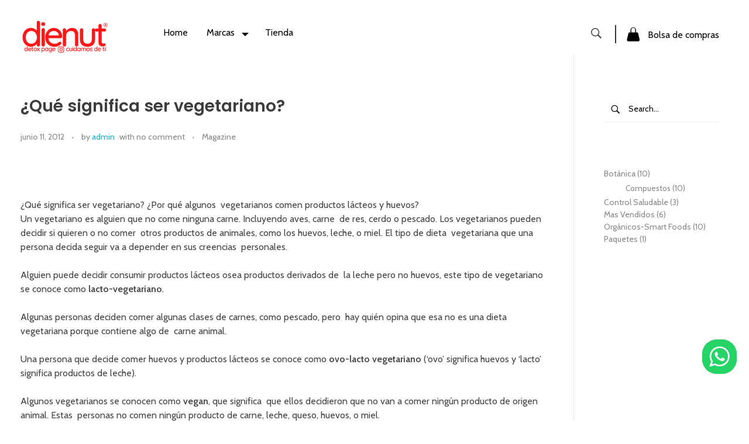

--- FILE ---
content_type: text/html; charset=UTF-8
request_url: https://dienut.com/que-significa-ser-vegetariano/
body_size: 26252
content:
<!DOCTYPE html>
<!--[if IE 9 ]>   <html class="no-js oldie ie9 ie" lang="es" > <![endif]-->
<!--[if (gt IE 9)|!(IE)]><!--> <html class="no-js" lang="es" > <!--<![endif]-->
<head>
        <meta charset="UTF-8" >
        <meta http-equiv="X-UA-Compatible" content="IE=edge">
        <!-- devices setting -->
        <meta name="viewport"   content="initial-scale=1,user-scalable=no,width=device-width">

<!-- outputs by wp_head -->
<title>¿Qué significa ser vegetariano? &#8211; Dienut S.A.S Tienda de superfoods</title>
<meta name='robots' content='max-image-preview:large' />
<link rel='dns-prefetch' href='//fonts.googleapis.com' />
<link rel="alternate" type="application/rss+xml" title="Dienut S.A.S Tienda de superfoods &raquo; Feed" href="https://dienut.com/feed/" />
<link rel="alternate" type="application/rss+xml" title="Dienut S.A.S Tienda de superfoods &raquo; Feed de los comentarios" href="https://dienut.com/comments/feed/" />
<link rel="alternate" title="oEmbed (JSON)" type="application/json+oembed" href="https://dienut.com/wp-json/oembed/1.0/embed?url=https%3A%2F%2Fdienut.com%2Fque-significa-ser-vegetariano%2F" />
<link rel="alternate" title="oEmbed (XML)" type="text/xml+oembed" href="https://dienut.com/wp-json/oembed/1.0/embed?url=https%3A%2F%2Fdienut.com%2Fque-significa-ser-vegetariano%2F&#038;format=xml" />
<style id='wp-img-auto-sizes-contain-inline-css'>
img:is([sizes=auto i],[sizes^="auto," i]){contain-intrinsic-size:3000px 1500px}
/*# sourceURL=wp-img-auto-sizes-contain-inline-css */
</style>
<link rel='stylesheet' id='ht_ctc_main_css-css' href='https://dienut.com/wp-content/plugins/click-to-chat-for-whatsapp/new/inc/assets/css/main.css?ver=4.28' media='all' />
<style id='wp-emoji-styles-inline-css'>

	img.wp-smiley, img.emoji {
		display: inline !important;
		border: none !important;
		box-shadow: none !important;
		height: 1em !important;
		width: 1em !important;
		margin: 0 0.07em !important;
		vertical-align: -0.1em !important;
		background: none !important;
		padding: 0 !important;
	}
/*# sourceURL=wp-emoji-styles-inline-css */
</style>
<link rel='stylesheet' id='wp-block-library-css' href='https://dienut.com/wp-includes/css/dist/block-library/style.min.css?ver=6.9' media='all' />
<link rel='stylesheet' id='wc-blocks-style-css' href='https://dienut.com/wp-content/plugins/woocommerce/assets/client/blocks/wc-blocks.css?ver=wc-10.1.3' media='all' />
<link rel='stylesheet' id='wc-blocks-style-product-categories-css' href='https://dienut.com/wp-content/plugins/woocommerce/assets/client/blocks/product-categories.css?ver=wc-10.1.3' media='all' />
<style id='global-styles-inline-css'>
:root{--wp--preset--aspect-ratio--square: 1;--wp--preset--aspect-ratio--4-3: 4/3;--wp--preset--aspect-ratio--3-4: 3/4;--wp--preset--aspect-ratio--3-2: 3/2;--wp--preset--aspect-ratio--2-3: 2/3;--wp--preset--aspect-ratio--16-9: 16/9;--wp--preset--aspect-ratio--9-16: 9/16;--wp--preset--color--black: #000000;--wp--preset--color--cyan-bluish-gray: #abb8c3;--wp--preset--color--white: #ffffff;--wp--preset--color--pale-pink: #f78da7;--wp--preset--color--vivid-red: #cf2e2e;--wp--preset--color--luminous-vivid-orange: #ff6900;--wp--preset--color--luminous-vivid-amber: #fcb900;--wp--preset--color--light-green-cyan: #7bdcb5;--wp--preset--color--vivid-green-cyan: #00d084;--wp--preset--color--pale-cyan-blue: #8ed1fc;--wp--preset--color--vivid-cyan-blue: #0693e3;--wp--preset--color--vivid-purple: #9b51e0;--wp--preset--gradient--vivid-cyan-blue-to-vivid-purple: linear-gradient(135deg,rgb(6,147,227) 0%,rgb(155,81,224) 100%);--wp--preset--gradient--light-green-cyan-to-vivid-green-cyan: linear-gradient(135deg,rgb(122,220,180) 0%,rgb(0,208,130) 100%);--wp--preset--gradient--luminous-vivid-amber-to-luminous-vivid-orange: linear-gradient(135deg,rgb(252,185,0) 0%,rgb(255,105,0) 100%);--wp--preset--gradient--luminous-vivid-orange-to-vivid-red: linear-gradient(135deg,rgb(255,105,0) 0%,rgb(207,46,46) 100%);--wp--preset--gradient--very-light-gray-to-cyan-bluish-gray: linear-gradient(135deg,rgb(238,238,238) 0%,rgb(169,184,195) 100%);--wp--preset--gradient--cool-to-warm-spectrum: linear-gradient(135deg,rgb(74,234,220) 0%,rgb(151,120,209) 20%,rgb(207,42,186) 40%,rgb(238,44,130) 60%,rgb(251,105,98) 80%,rgb(254,248,76) 100%);--wp--preset--gradient--blush-light-purple: linear-gradient(135deg,rgb(255,206,236) 0%,rgb(152,150,240) 100%);--wp--preset--gradient--blush-bordeaux: linear-gradient(135deg,rgb(254,205,165) 0%,rgb(254,45,45) 50%,rgb(107,0,62) 100%);--wp--preset--gradient--luminous-dusk: linear-gradient(135deg,rgb(255,203,112) 0%,rgb(199,81,192) 50%,rgb(65,88,208) 100%);--wp--preset--gradient--pale-ocean: linear-gradient(135deg,rgb(255,245,203) 0%,rgb(182,227,212) 50%,rgb(51,167,181) 100%);--wp--preset--gradient--electric-grass: linear-gradient(135deg,rgb(202,248,128) 0%,rgb(113,206,126) 100%);--wp--preset--gradient--midnight: linear-gradient(135deg,rgb(2,3,129) 0%,rgb(40,116,252) 100%);--wp--preset--font-size--small: 13px;--wp--preset--font-size--medium: 20px;--wp--preset--font-size--large: 36px;--wp--preset--font-size--x-large: 42px;--wp--preset--spacing--20: 0.44rem;--wp--preset--spacing--30: 0.67rem;--wp--preset--spacing--40: 1rem;--wp--preset--spacing--50: 1.5rem;--wp--preset--spacing--60: 2.25rem;--wp--preset--spacing--70: 3.38rem;--wp--preset--spacing--80: 5.06rem;--wp--preset--shadow--natural: 6px 6px 9px rgba(0, 0, 0, 0.2);--wp--preset--shadow--deep: 12px 12px 50px rgba(0, 0, 0, 0.4);--wp--preset--shadow--sharp: 6px 6px 0px rgba(0, 0, 0, 0.2);--wp--preset--shadow--outlined: 6px 6px 0px -3px rgb(255, 255, 255), 6px 6px rgb(0, 0, 0);--wp--preset--shadow--crisp: 6px 6px 0px rgb(0, 0, 0);}:where(.is-layout-flex){gap: 0.5em;}:where(.is-layout-grid){gap: 0.5em;}body .is-layout-flex{display: flex;}.is-layout-flex{flex-wrap: wrap;align-items: center;}.is-layout-flex > :is(*, div){margin: 0;}body .is-layout-grid{display: grid;}.is-layout-grid > :is(*, div){margin: 0;}:where(.wp-block-columns.is-layout-flex){gap: 2em;}:where(.wp-block-columns.is-layout-grid){gap: 2em;}:where(.wp-block-post-template.is-layout-flex){gap: 1.25em;}:where(.wp-block-post-template.is-layout-grid){gap: 1.25em;}.has-black-color{color: var(--wp--preset--color--black) !important;}.has-cyan-bluish-gray-color{color: var(--wp--preset--color--cyan-bluish-gray) !important;}.has-white-color{color: var(--wp--preset--color--white) !important;}.has-pale-pink-color{color: var(--wp--preset--color--pale-pink) !important;}.has-vivid-red-color{color: var(--wp--preset--color--vivid-red) !important;}.has-luminous-vivid-orange-color{color: var(--wp--preset--color--luminous-vivid-orange) !important;}.has-luminous-vivid-amber-color{color: var(--wp--preset--color--luminous-vivid-amber) !important;}.has-light-green-cyan-color{color: var(--wp--preset--color--light-green-cyan) !important;}.has-vivid-green-cyan-color{color: var(--wp--preset--color--vivid-green-cyan) !important;}.has-pale-cyan-blue-color{color: var(--wp--preset--color--pale-cyan-blue) !important;}.has-vivid-cyan-blue-color{color: var(--wp--preset--color--vivid-cyan-blue) !important;}.has-vivid-purple-color{color: var(--wp--preset--color--vivid-purple) !important;}.has-black-background-color{background-color: var(--wp--preset--color--black) !important;}.has-cyan-bluish-gray-background-color{background-color: var(--wp--preset--color--cyan-bluish-gray) !important;}.has-white-background-color{background-color: var(--wp--preset--color--white) !important;}.has-pale-pink-background-color{background-color: var(--wp--preset--color--pale-pink) !important;}.has-vivid-red-background-color{background-color: var(--wp--preset--color--vivid-red) !important;}.has-luminous-vivid-orange-background-color{background-color: var(--wp--preset--color--luminous-vivid-orange) !important;}.has-luminous-vivid-amber-background-color{background-color: var(--wp--preset--color--luminous-vivid-amber) !important;}.has-light-green-cyan-background-color{background-color: var(--wp--preset--color--light-green-cyan) !important;}.has-vivid-green-cyan-background-color{background-color: var(--wp--preset--color--vivid-green-cyan) !important;}.has-pale-cyan-blue-background-color{background-color: var(--wp--preset--color--pale-cyan-blue) !important;}.has-vivid-cyan-blue-background-color{background-color: var(--wp--preset--color--vivid-cyan-blue) !important;}.has-vivid-purple-background-color{background-color: var(--wp--preset--color--vivid-purple) !important;}.has-black-border-color{border-color: var(--wp--preset--color--black) !important;}.has-cyan-bluish-gray-border-color{border-color: var(--wp--preset--color--cyan-bluish-gray) !important;}.has-white-border-color{border-color: var(--wp--preset--color--white) !important;}.has-pale-pink-border-color{border-color: var(--wp--preset--color--pale-pink) !important;}.has-vivid-red-border-color{border-color: var(--wp--preset--color--vivid-red) !important;}.has-luminous-vivid-orange-border-color{border-color: var(--wp--preset--color--luminous-vivid-orange) !important;}.has-luminous-vivid-amber-border-color{border-color: var(--wp--preset--color--luminous-vivid-amber) !important;}.has-light-green-cyan-border-color{border-color: var(--wp--preset--color--light-green-cyan) !important;}.has-vivid-green-cyan-border-color{border-color: var(--wp--preset--color--vivid-green-cyan) !important;}.has-pale-cyan-blue-border-color{border-color: var(--wp--preset--color--pale-cyan-blue) !important;}.has-vivid-cyan-blue-border-color{border-color: var(--wp--preset--color--vivid-cyan-blue) !important;}.has-vivid-purple-border-color{border-color: var(--wp--preset--color--vivid-purple) !important;}.has-vivid-cyan-blue-to-vivid-purple-gradient-background{background: var(--wp--preset--gradient--vivid-cyan-blue-to-vivid-purple) !important;}.has-light-green-cyan-to-vivid-green-cyan-gradient-background{background: var(--wp--preset--gradient--light-green-cyan-to-vivid-green-cyan) !important;}.has-luminous-vivid-amber-to-luminous-vivid-orange-gradient-background{background: var(--wp--preset--gradient--luminous-vivid-amber-to-luminous-vivid-orange) !important;}.has-luminous-vivid-orange-to-vivid-red-gradient-background{background: var(--wp--preset--gradient--luminous-vivid-orange-to-vivid-red) !important;}.has-very-light-gray-to-cyan-bluish-gray-gradient-background{background: var(--wp--preset--gradient--very-light-gray-to-cyan-bluish-gray) !important;}.has-cool-to-warm-spectrum-gradient-background{background: var(--wp--preset--gradient--cool-to-warm-spectrum) !important;}.has-blush-light-purple-gradient-background{background: var(--wp--preset--gradient--blush-light-purple) !important;}.has-blush-bordeaux-gradient-background{background: var(--wp--preset--gradient--blush-bordeaux) !important;}.has-luminous-dusk-gradient-background{background: var(--wp--preset--gradient--luminous-dusk) !important;}.has-pale-ocean-gradient-background{background: var(--wp--preset--gradient--pale-ocean) !important;}.has-electric-grass-gradient-background{background: var(--wp--preset--gradient--electric-grass) !important;}.has-midnight-gradient-background{background: var(--wp--preset--gradient--midnight) !important;}.has-small-font-size{font-size: var(--wp--preset--font-size--small) !important;}.has-medium-font-size{font-size: var(--wp--preset--font-size--medium) !important;}.has-large-font-size{font-size: var(--wp--preset--font-size--large) !important;}.has-x-large-font-size{font-size: var(--wp--preset--font-size--x-large) !important;}
/*# sourceURL=global-styles-inline-css */
</style>

<style id='classic-theme-styles-inline-css'>
/*! This file is auto-generated */
.wp-block-button__link{color:#fff;background-color:#32373c;border-radius:9999px;box-shadow:none;text-decoration:none;padding:calc(.667em + 2px) calc(1.333em + 2px);font-size:1.125em}.wp-block-file__button{background:#32373c;color:#fff;text-decoration:none}
/*# sourceURL=/wp-includes/css/classic-themes.min.css */
</style>
<link rel='stylesheet' id='woocommerce-layout-css' href='https://dienut.com/wp-content/plugins/woocommerce/assets/css/woocommerce-layout.css?ver=10.1.3' media='all' />
<link rel='stylesheet' id='woocommerce-smallscreen-css' href='https://dienut.com/wp-content/plugins/woocommerce/assets/css/woocommerce-smallscreen.css?ver=10.1.3' media='only screen and (max-width: 768px)' />
<link rel='stylesheet' id='woocommerce-general-css' href='https://dienut.com/wp-content/plugins/woocommerce/assets/css/woocommerce.css?ver=10.1.3' media='all' />
<style id='woocommerce-inline-inline-css'>
.woocommerce form .form-row .required { visibility: visible; }
/*# sourceURL=woocommerce-inline-inline-css */
</style>
<link rel='stylesheet' id='brands-styles-css' href='https://dienut.com/wp-content/plugins/woocommerce/assets/css/brands.css?ver=10.1.3' media='all' />
<link rel='stylesheet' id='auxin-base-css' href='https://dienut.com/wp-content/themes/phlox-pro/css/base.css?ver=5.17.7' media='all' />
<link rel='stylesheet' id='auxin-front-icon-css' href='https://dienut.com/wp-content/themes/phlox-pro/css/auxin-icon.css?ver=5.17.7' media='all' />
<link rel='stylesheet' id='auxin-main-css' href='https://dienut.com/wp-content/themes/phlox-pro/css/main.css?ver=5.17.7' media='all' />
<link rel='stylesheet' id='elementor-frontend-css' href='https://dienut.com/wp-content/plugins/elementor/assets/css/frontend.min.css?ver=3.31.3' media='all' />
<style id='elementor-frontend-inline-css'>
.elementor-76 .elementor-element.elementor-element-6607772 .aux-modern-heading-secondary{color:var( --auxin-featured-color-1 );}.elementor-76 .elementor-element.elementor-element-9ce3d71 .aux-menu-item.aux-open > .aux-submenu{background-color:var( --auxin-featured-color-1 );}.elementor-76 .elementor-element.elementor-element-9ce3d71 .aux-submenu .aux-menu-item .aux-item-content{background-color:var( --auxin-featured-color-1 );color:var( --auxin-featured-color-4 ) !important;}.elementor-76 .elementor-element.elementor-element-9ce3d71 .aux-menu-depth-0 > .aux-item-content{color:var( --auxin-featured-color-1 );}.elementor-76 .elementor-element.elementor-element-9ce3d71 .aux-burger:before,  .elementor-76 .elementor-element.elementor-element-9ce3d71 .aux-burger:after, .elementor-76 .elementor-element.elementor-element-9ce3d71 .aux-burger .mid-line{border-color:var( --auxin-featured-color-1 ) !important;}.elementor-76 .elementor-element.elementor-element-4c8cd3f .aux-search-submit svg{color:var( --auxin-featured-color-1 );fill:var( --auxin-featured-color-1 );}.elementor-76 .elementor-element.elementor-element-e7358cc .aux-card-dropdown{background-color:var( --auxin-featured-color-1 );}.elementor-76 .elementor-element.elementor-element-e7358cc .aux-cart-wrapper .aux-card-item h3{color:var( --auxin-featured-color-4 );}.elementor-76 .elementor-element.elementor-element-e7358cc .aux-cart-wrapper .aux-card-item span{color:var( --auxin-featured-color-4 );}
.elementor-47 .elementor-element.elementor-element-70dacdd:not(.elementor-motion-effects-element-type-background), .elementor-47 .elementor-element.elementor-element-70dacdd > .elementor-motion-effects-container > .elementor-motion-effects-layer{background-color:var( --auxin-featured-color-5 );}.elementor-47 .elementor-element.elementor-element-7fac01c .aux-modern-heading-primary{color:var( --auxin-featured-color-1 );}.elementor-47 .elementor-element.elementor-element-7fac01c .aux-modern-heading-secondary{color:var( --auxin-featured-color-1 );}.elementor-47 .elementor-element.elementor-element-7fac01c .aux-modern-heading-description{color:var( --auxin-featured-color-1 );}.elementor-47 .elementor-element.elementor-element-edc7da1 small{color:var( --auxin-featured-color-1 );}.elementor-47 .elementor-element.elementor-element-8b42001 .aux-modern-heading-primary{color:var( --auxin-featured-color-1 );}.elementor-47 .elementor-element.elementor-element-ca2fd88 .aux-icon-list-text{color:var( --auxin-featured-color-1 );}.elementor-47 .elementor-element.elementor-element-ca2fd88 .aux-icon-list-item:hover .aux-icon-list-text{color:var( --auxin-featured-color-2 );}.elementor-47 .elementor-element.elementor-element-676af5d .aux-modern-heading-primary{color:var( --auxin-featured-color-1 );}.elementor-47 .elementor-element.elementor-element-f27db3f .aux-icon-list-text{color:var( --auxin-featured-color-1 );}.elementor-47 .elementor-element.elementor-element-f27db3f .aux-icon-list-item:hover .aux-icon-list-text{color:var( --auxin-featured-color-2 );}.elementor-47 .elementor-element.elementor-element-dbe09f7 .aux-modern-heading-primary{color:var( --auxin-featured-color-1 );}.elementor-47 .elementor-element.elementor-element-7fedac0 .aux-modern-heading-primary{color:var( --auxin-featured-color-1 );}.elementor-47 .elementor-element.elementor-element-425adfd .mc4wp-form input[type="text"], .elementor-47 .elementor-element.elementor-element-425adfd .mc4wp-form input[type="email"]{background-color:var( --auxin-featured-color-4 );}.elementor-47 .elementor-element.elementor-element-425adfd .mc4wp-form input[type="submit"]{background-color:var( --auxin-featured-color-2 );}.elementor-47 .elementor-element.elementor-element-bf1e36d .aux-icon-list-item:hover .aux-icon-list-text{color:var( --auxin-featured-color-2 );}.elementor-47 .elementor-element.elementor-element-bf1e36d .aux-icon-list-icon{color:var( --auxin-featured-color-1 );fill:var( --auxin-featured-color-1 );}.elementor-47 .elementor-element.elementor-element-bf1e36d .aux-icon-list-item:hover .aux-icon-list-icon{color:var( --auxin-featured-color-2 );fill:var( --auxin-featured-color-2 );}
/*# sourceURL=elementor-frontend-inline-css */
</style>
<link rel='stylesheet' id='widget-heading-css' href='https://dienut.com/wp-content/plugins/elementor/assets/css/widget-heading.min.css?ver=3.31.3' media='all' />
<link rel='stylesheet' id='elementor-icons-css' href='https://dienut.com/wp-content/plugins/elementor/assets/lib/eicons/css/elementor-icons.min.css?ver=5.43.0' media='all' />
<link rel='stylesheet' id='elementor-post-79-css' href='https://dienut.com/wp-content/uploads/elementor/css/post-79.css?ver=1768565737' media='all' />
<link rel='stylesheet' id='auxin-elementor-widgets-css' href='https://dienut.com/wp-content/plugins/auxin-elements/admin/assets/css/elementor-widgets.css?ver=2.17.5' media='all' />
<link rel='stylesheet' id='mediaelement-css' href='https://dienut.com/wp-includes/js/mediaelement/mediaelementplayer-legacy.min.css?ver=4.2.17' media='all' />
<link rel='stylesheet' id='wp-mediaelement-css' href='https://dienut.com/wp-includes/js/mediaelement/wp-mediaelement.min.css?ver=6.9' media='all' />
<link rel='stylesheet' id='elementor-post-76-css' href='https://dienut.com/wp-content/uploads/elementor/css/post-76.css?ver=1768565737' media='all' />
<link rel='stylesheet' id='elementor-post-47-css' href='https://dienut.com/wp-content/uploads/elementor/css/post-47.css?ver=1768565737' media='all' />
<link rel='stylesheet' id='auxin-fonts-google-css' href='//fonts.googleapis.com/css?family=Cabin%3Aregular%2C500%2C600%2C700%2Citalic%2C500italic%2C600italic%2C700italic%7CPoppins%3A100%2C100italic%2C200%2C200italic%2C300%2C300italic%2Cregular%2Citalic%2C500%2C500italic%2C600%2C600italic%2C700%2C700italic%2C800%2C800italic%2C900%2C900italic%7CRoboto%3A100%2C100italic%2C300%2C300italic%2Cregular%2Citalic%2C500%2C500italic%2C700%2C700italic%2C900%2C900italic%7CLato%3A100%2C100italic%2C300%2C300italic%2Cregular%2Citalic%2C700%2C700italic%2C900%2C900italic%7CAmiko%3Aregular%2C600%2C700&#038;ver=1.9' media='all' />
<link rel='stylesheet' id='auxin-custom-css' href='https://dienut.com/wp-content/uploads/phlox-pro/custom.css?ver=1.9' media='all' />
<link rel='stylesheet' id='auxin-go-pricing-css' href='https://dienut.com/wp-content/themes/phlox-pro/css/go-pricing.css?ver=5.17.7' media='all' />
<link rel='stylesheet' id='auxin-elementor-base-css' href='https://dienut.com/wp-content/themes/phlox-pro/css/other/elementor.css?ver=5.17.7' media='all' />
<link rel='stylesheet' id='elementor-gf-local-roboto-css' href='https://dienut.com/wp-content/uploads/elementor/google-fonts/css/roboto.css?ver=1756835800' media='all' />
<link rel='stylesheet' id='elementor-gf-local-robotoslab-css' href='https://dienut.com/wp-content/uploads/elementor/google-fonts/css/robotoslab.css?ver=1756835804' media='all' />
<link rel='stylesheet' id='elementor-icons-shared-0-css' href='https://dienut.com/wp-content/plugins/elementor/assets/lib/font-awesome/css/fontawesome.min.css?ver=5.15.3' media='all' />
<link rel='stylesheet' id='elementor-icons-fa-brands-css' href='https://dienut.com/wp-content/plugins/elementor/assets/lib/font-awesome/css/brands.min.css?ver=5.15.3' media='all' />
<script src="https://dienut.com/wp-includes/js/jquery/jquery.min.js?ver=3.7.1" id="jquery-core-js"></script>
<script src="https://dienut.com/wp-includes/js/jquery/jquery-migrate.min.js?ver=3.4.1" id="jquery-migrate-js"></script>
<script src="https://dienut.com/wp-content/plugins/auxin-pro-tools/admin/assets/js/elementor/widgets.js?ver=1.7.4" id="auxin-elementor-pro-widgets-js"></script>
<script src="https://dienut.com/wp-content/plugins/woocommerce/assets/js/jquery-blockui/jquery.blockUI.min.js?ver=2.7.0-wc.10.1.3" id="jquery-blockui-js" defer data-wp-strategy="defer"></script>
<script id="wc-add-to-cart-js-extra">
var wc_add_to_cart_params = {"ajax_url":"/wp-admin/admin-ajax.php","wc_ajax_url":"/?wc-ajax=%%endpoint%%","i18n_view_cart":"Ver carrito","cart_url":"https://dienut.com/cart/","is_cart":"","cart_redirect_after_add":"no"};
//# sourceURL=wc-add-to-cart-js-extra
</script>
<script src="https://dienut.com/wp-content/plugins/woocommerce/assets/js/frontend/add-to-cart.min.js?ver=10.1.3" id="wc-add-to-cart-js" defer data-wp-strategy="defer"></script>
<script src="https://dienut.com/wp-content/plugins/woocommerce/assets/js/js-cookie/js.cookie.min.js?ver=2.1.4-wc.10.1.3" id="js-cookie-js" defer data-wp-strategy="defer"></script>
<script id="woocommerce-js-extra">
var woocommerce_params = {"ajax_url":"/wp-admin/admin-ajax.php","wc_ajax_url":"/?wc-ajax=%%endpoint%%","i18n_password_show":"Mostrar contrase\u00f1a","i18n_password_hide":"Ocultar contrase\u00f1a"};
//# sourceURL=woocommerce-js-extra
</script>
<script src="https://dienut.com/wp-content/plugins/woocommerce/assets/js/frontend/woocommerce.min.js?ver=10.1.3" id="woocommerce-js" defer data-wp-strategy="defer"></script>
<script id="auxin-modernizr-js-extra">
var auxin = {"ajax_url":"https://dienut.com/wp-admin/admin-ajax.php","is_rtl":"","is_reponsive":"1","is_framed":"","frame_width":"20","wpml_lang":"en","uploadbaseurl":"https://dienut.com/wp-content/uploads","nonce":"25034f1459"};
//# sourceURL=auxin-modernizr-js-extra
</script>
<script id="auxin-modernizr-js-before">
/* < ![CDATA[ */
function auxinNS(n){for(var e=n.split("."),a=window,i="",r=e.length,t=0;r>t;t++)"window"!=e[t]&&(i=e[t],a[i]=a[i]||{},a=a[i]);return a;}
/* ]]> */
//# sourceURL=auxin-modernizr-js-before
</script>
<script src="https://dienut.com/wp-content/themes/phlox-pro/js/solo/modernizr-custom.min.js?ver=5.17.7" id="auxin-modernizr-js"></script>
<link rel="https://api.w.org/" href="https://dienut.com/wp-json/" /><link rel="alternate" title="JSON" type="application/json" href="https://dienut.com/wp-json/wp/v2/posts/11117" /><link rel="EditURI" type="application/rsd+xml" title="RSD" href="https://dienut.com/xmlrpc.php?rsd" />
<meta name="generator" content="WordPress 6.9" />
<meta name="generator" content="WooCommerce 10.1.3" />
<link rel="canonical" href="https://dienut.com/que-significa-ser-vegetariano/" />
<link rel='shortlink' href='https://dienut.com/?p=11117' />
    <meta name="title"       content="¿Qué significa ser vegetariano?" />
    <meta name="description" content="&nbsp; &nbsp; &nbsp; ¿Qué significa ser vegetariano? ¿Por qué algunos  vegetarianos comen productos lácteos y huevos? Un vegetariano es alguien que no come ninguna carne. Incluyendo aves, carne  de res, cerdo o pescado. Los vegetarianos pueden decidir si quieren o no comer  otros productos de animales, como los huevos, leche, o miel. El tipo de [&hellip;]" />
    <!-- Chrome, Firefox OS and Opera -->
<meta name="theme-color" content="#1bb0ce" />
<!-- Windows Phone -->
<meta name="msapplication-navbutton-color" content="#1bb0ce" />
<!-- iOS Safari -->
<meta name="apple-mobile-web-app-capable" content="yes">
<meta name="apple-mobile-web-app-status-bar-style" content="black-translucent">

	<noscript><style>.woocommerce-product-gallery{ opacity: 1 !important; }</style></noscript>
	<meta name="generator" content="Elementor 3.31.3; features: additional_custom_breakpoints, e_element_cache; settings: css_print_method-external, google_font-enabled, font_display-auto">
			<style>
				.e-con.e-parent:nth-of-type(n+4):not(.e-lazyloaded):not(.e-no-lazyload),
				.e-con.e-parent:nth-of-type(n+4):not(.e-lazyloaded):not(.e-no-lazyload) * {
					background-image: none !important;
				}
				@media screen and (max-height: 1024px) {
					.e-con.e-parent:nth-of-type(n+3):not(.e-lazyloaded):not(.e-no-lazyload),
					.e-con.e-parent:nth-of-type(n+3):not(.e-lazyloaded):not(.e-no-lazyload) * {
						background-image: none !important;
					}
				}
				@media screen and (max-height: 640px) {
					.e-con.e-parent:nth-of-type(n+2):not(.e-lazyloaded):not(.e-no-lazyload),
					.e-con.e-parent:nth-of-type(n+2):not(.e-lazyloaded):not(.e-no-lazyload) * {
						background-image: none !important;
					}
				}
			</style>
			<link rel="icon" href="https://dienut.com/wp-content/uploads/2022/02/cropped-dienut-1-32x32.png" sizes="32x32" />
<link rel="icon" href="https://dienut.com/wp-content/uploads/2022/02/cropped-dienut-1-192x192.png" sizes="192x192" />
<link rel="apple-touch-icon" href="https://dienut.com/wp-content/uploads/2022/02/cropped-dienut-1-180x180.png" />
<meta name="msapplication-TileImage" content="https://dienut.com/wp-content/uploads/2022/02/cropped-dienut-1-270x270.png" />
		<style id="wp-custom-css">
			/* Shope-Page */
.widget_aux_search .aux-submit-icon-container {
    right: auto;
    left: 0;
}
.aux-search-form.aux-iconic-search .aux-search-field{
    padding: 6px 12px 6px 42px;
}

.aux-search-form.aux-iconic-search .aux-search-field::placeholder{
    color:var( --auxin-featured-color-1 )!important;
}
.aux-search-form.aux-iconic-search .aux-search-field{
    border: none;
    border-bottom: 2px solid var( --auxin-featured-color-5 );
}
.aux-sidebar ul li a{
    font-weight: 400;
    text-decoration: none;
}
.aux-sidebar .woocommerce-widget-layered-nav-list__item .count{
    display: none;
}
.aux-sidebar .widget-title{
   border-bottom: none;
	 margin-bottom: 0;
  	padding-bottom: 0;
}
.aux-sidebar .woocommerce-widget-layered-nav-list li{
	 position:relative;
	 padding: 20px 0 0 37px ;
}
.aux-sidebar .woocommerce-widget-layered-nav-list li a:after{
	 content: "";
   position: absolute;
   width: 16px;
   height: 16px;
   border: 1px solid #888888;
   border-radius: 5px;
   left: 0;	
	 top: 54%;
	
}
.aux-sidebar .woocommerce-widget-layered-nav-list li a:before{
   content: "\e102";
	 font-family: "auxin-front" !important;
	  position: absolute;
	  left: 3px;
    top: 53%;
	  opacity:0;
}
.aux-sidebar .aux-toggle-widget .widget-title{
    padding-bottom: 0;
    margin-bottom: -12px!important;
}
.aux-sidebar .woocommerce-widget-layered-nav-list .aux-shop-custom-color-filter-term{
     width: 100%;
	   margin-bottom: 0;
}
.aux-sidebar .aux-shop-custom-color-filter .woocommerce-widget-layered-nav-list__item a{
    display: flex;
    flex-direction: row-reverse;
	  justify-content: space-between;
	  font-size: 16px;
    color: #888888;
}
.aux-sidebar .aux-shop-custom-color-filter-term-color{
    border: 1px solid #888888;
    width: 18px!important;
    height: 18px!important;
}
.aux-sidebar .woocommerce-widget-layered-nav-list li.chosen a:after{
    background-color:var( --auxin-featured-color-2 )!important;
}
.aux-sidebar .woocommerce-widget-layered-nav-list li.chosen a:before{
	  opacity: 1;
    z-index: 1;
    color: #fff;
    font-size: 13px;
}
.widget_price_filter .ui-slider .ui-slider-range{
    height: 40px!important;
    border-radius: 5px;
    background-color: var( --auxin-featured-color-2 );
}
.widget_price_filter .ui-slider{
	  margin-right: 0;
}
.price_slider_wrapper .price_slider .ui-slider-handle{
	  top:10px;
    border: none;
    border-radius: 5px;
    height: 18px;
    width: 18px;
	
}
.widget_price_filter .price_slider_wrapper .ui-widget-content{
    background-color: var( --auxin-featured-color-5 );
    height: 40px;
}
.widget_price_filter .ui-slider-handle:after{
    content: "\e193";
    font-family: "auxin-front" !important;
    position: absolute;
    left: 2px;
    right: 3px;
    top: -3px;
    transform: rotate(90deg);
    color: var( --auxin-featured-color-2 );
}
.widget_price_filter .price_slider_wrapper .price_label span{
    font-weight: 400;
    color: #888888;
    font-size: 12px;
}
.aux-sidebar .price_slider_amount{
    display: flex;
    flex-direction: column;
}
.widget_price_filter .price_slider_wrapper .price_label{
    order: 2;
}
.widget_price_filter .price_slider_wrapper .ui-widget-content{
   order: 1;
}
.widget_price_filter .price_slider_amount{
   order: 3;
}
.widget_price_filter .price_slider {
    margin-bottom: 4px;
}
.widget_price_filter .price_slider_amount .aux-button{
    border-radius: 5px;
    background-color: var( --auxin-featured-color-5 )!important;
}

.aux-black.aux-button.aux-outline .aux-overlay::after{
    background-color: var( --auxin-featured-color-2 )!important;
}
.aux-primary .aux-col .auxshp-meta-terms a{
    font-size: 25px;
    font-style: normal;
    color: var( --auxin-featured-color-3 );
}
.aux-black.aux-button.aux-outline {
box-shadow: 0 0 0 1px var( --auxin-featured-color-5 ) inset!important;
}
.aux-shop-archive .products-loop .price ins{
    background-color: transparent;
}
.aux-shop-archive .aux-col .auxshp-entry-main{
       text-align: center;
}
.aux-shop-archive .aux-col .auxshp-entry-main{
    display: flex;
    flex-direction: column;
}
.aux-shop-archive .aux-col .auxshp-loop-title{
    order: 1;
}
.aux-shop-archive .aux-col .loop-meta-wrapper{
    order: 2;
}
.aux-shop-archive .aux-col .price{
    order: 3;
}
.aux-sidebar-style-border.left-sidebar .aux-sidebar-primary {
    border-right: 1px solid var( --auxin-featured-color-5 );
}
.aux-shop-archive .aux-col{
	  width: calc(27.6% + 1.6%);
    margin: 1.6%;
    background-color: var( --auxin-featured-color-5 );
}
@media only screen and (max-width: 1025px) {
.aux-shop-archive .aux-col{
    width: calc(44.6% + 1.6%);
	 margin: 1.6%;
}
}
.aux-shop-archive .aux-col{
    padding: 13px 45px 40px;
    border-radius: 10px;
	margin-top:20px!important;
}
.aux-shop-archive .products-loop .onsale{
    top: 21px;
    left: 19px;
    width: 64px;
    height: 32px;
    background: var( --auxin-featured-color-2 );
	  border-radius: 5px;
	  line-height: 32px;
}
.aux-shop-archive .aux-sort-filter  .aux-filter-by{
    padding: 9px 62px 9px 20px;
    text-transform: capitalize;
    border-radius: 5px;
	  color:var( --auxin-featured-color-4 );
    font-weight: 400;
	background-color: var( --auxin-featured-color-2 );
}
.auxicon-chevron-down-1:before{
    margin: 5px -50px 5px 0;
	    color:var( --auxin-featured-color-4 );
	    float: right;
}
.aux-shop-archive .woocommerce-result-count{
    color: var( --auxin-featured-color-1 );
    font-weight: bold;
}
.aux-shop-archive .aux-filters.aux-dropdown-filter.aux-right{
    justify-content: flex-start;
}
.aux-shop-archive .woocommerce-result-count{
    position: absolute;
    right: 3%;
    top: 0;
}
.aux-shop-archive .aux-sort-filter  ul{
    right: auto;
    top: 27px;
}
.aux-shop-archive .aux-container .aux-primary{
   margin-top: 35px;
}
.aux-shop-archive .aux-sidebar .sidebar-inner{
  padding-top: 16px;
}
@media only screen and (min-width: 767px) {
.aux-shop-archive  .aux-primary{
   padding-left: 55px!important;
}
}
.aux-sidebar .sidebar-inner {
    padding: 3.4375em 3.2em;
}
.aux-pagination li.page span{
     width: 40px;
    background-color: var( --auxin-featured-color-2 )!important;
    border: none!important;
    border-radius: 10px;
    font-size: 16px;
    height: 40px;
	line-height:38px;
}
.aux-pagination li.page a{
	 color: #000;
	 font-size: 16px;
   font-weight: 400;
	line-height: 37px;
	 width: 40px;
	 height: 40px;
	 border:none;
	 background-color: #E5E4E4;
	 border-radius: 10px;
	 margin-left: 5px;
   margin-right: 5px;
}
.aux-pagination .next{
	position:relative;
}
.aux-pagination li.next .page-numbers::after, .aux-pagination li.next a::before{
    content: "\e201";
    font-family: "auxin-front" !important;
    background-image: none;
    position: absolute;
    left: 44%;
    right: auto;
    top: 21%;
    color: var( --auxin-featured-color-1 );
    z-index: 5555;
    font-size: 18px;
}
.aux-pagination li.prev a::after, .aux-pagination li.prev a::before{
	content: "\e1ff";
	font-family: "auxin-front" !important;
    background-image: none;
    position: absolute;
    left: 33%;
    right: auto;
    top: 19%;
    color: var( --auxin-featured-color-1 );
    z-index: 5555;
    font-size: 18px;
}
.aux-shop-archive .aux-pagination li.next a, .aux-shop-archive .aux-pagination .last .page-numbers{
    border: none;
	background-color:transparent!important;
}
.aux-shop-archive .aux-pagination .pagination .next, .aux-pagination .prev a, .aux-shop-archive .prev  .page-numbers{
    border: none;
    width: 40px;
    height: 40px;
    background-color:#E5E4E4;
    border-radius: 10px;
}
.aux-shop-archive .pagination .last{
    display: none;
}

.aux-shop-archive .aux-primary .content .aux-pagination{
   border-top: 1px solid #E5E4E4;
   border-bottom: 1px solid #E5E4E4;
	 padding: 19px 0 35px;
}
 .aux-pagination li.page a:hover{
    background-color: #219FFF!important;
	  color: #fff;
}

.page-title-section .page-header{
   border-color:#E5E4E4
}
 .page-header .aux-container{
    display: flex;
    flex-direction: column-reverse;
}
.page-header .aux-container .aux-page-title-entry{
   margin-bottom:0!important;
}
.page-header .aux-container .aux-breadcrumbs{
   margin-top: 0!important;
}
.page-header .aux-container{
    padding-top: 65px;
    padding-bottom: 60px;
}
.aux-sidebar .widget_price_filter .widget-title{
    margin-bottom: 28px;
}
.aux-sidebar .woocommerce-widget-layered-nav{
   margin-top: 32px;
}
.widget-container:first-child, .aux-aside .widget-container:first-child {
    margin-top: 18px!important;
}
.aux-sidebar .widget_aux_search{
   margin-bottom: 80px;
}
.aux-shop-archive .content .products-loop{
   margin-top: 54px;
}
.aux-shop-archive  .aux-wrapper{
	position:relative;
}
.aux-shop-archive  .aux-wrapper:before{
    content: "";
    position: absolute;
    top: 112px;
    left: 0;
    right: 0;
    height: 1px;
    z-index: 555;
    background-color: #E5E4E4;
    margin-left: 35px;
    margin-right: 35px;	
}
@media only screen and (max-width: 1367px)and (min-width: 1025px) {
.aux-shop-archive .aux-col {
    padding: 13px 34px 40px;
}
.aux-shop-archive .products-loop .auxshp-loop-title{
    font-size: 22px;
}
.aux-primary .aux-col .auxshp-meta-terms a {
    font-size: 20px;
}
.aux-shop-archive .products-loop .price .amount{
    font-size: 27px!important;
}
.aux-shop-archive .products-loop .price del .amount{
    font-size: 17px!important;
}
}
.aux-shop-archive .products-loop .price del .amount{
	color: #0a090a61!important;
}
@media only screen and (max-width: 1025px)and (min-width: 767px) {
.aux-primary .aux-col .auxshp-meta-terms a {
    font-size: 17px;
}
.aux-shop-archive .aux-col {
  padding: 11px 22px 40px;
}
}
@media only screen and (max-width: 767px) {
.aux-shop-archive .aux-col {
    padding: 13px 18px 25px;
}
.aux-primary .aux-col .auxshp-meta-terms a {
    font-size: 13px;
}
.aux-sidebar {
  border-top: none!important;}
.aux-sidebar .widget-title{
     text-align: left;
	}
.page-header .aux-container .aux-page-title-entry {
    margin-bottom: 20px!important;
}
}
/* Single-Product */
.single-product .entry-title{
padding: 0;
}
.single-product .tawcvs-swatches .swatch-color{
    border: none;
}
.single-product .tawcvs-swatches .swatch-color{
  height: 48px; 
  width: 48px;
	margin-right: 53px;

}
.single-product .tawcvs-swatches span.selected{
		position:relative;
}
.single-product .tawcvs-swatches span.selected:after{
	content: '';
	position:absolute;
	right:-25%;
	top:-25%;
	width:65px;
	height:65px;
	border-radius:50px;
  border: 4px solid var( --auxin-featured-color-2 );
}
.single-product .auxshp-label label{
font-size: 20px;
    font-weight: bold;
    color:var( --auxin-featured-color-1 );
    line-height: 1.2em;
}
.single-product .woocommerce-variation-add-to-cart .quantity{
    display: none;
}
.single-product .cart .auxshp-add-to-cart{
    background-color: var( --auxin-featured-color-2 );
    border-radius: 50px;
    padding: 19px 132px;
	  box-shadow: 0 0px 30px #19B7FF59;
}
.single-product .variations .aux-dropdown.aux-large select{   
    border: none;
    background-color: var( --auxin-featured-color-5 );
    border-radius: 10px;
    color: #0A090A;
    font-weight: bold;
    font-size: 20px;
    line-height: 1.3em;	 
    width: 534px;
    height: 91px;
}
.single-product .variations .aux-dropdown.aux-large:last-child:after{
    content: '\e16e';
    font-family: "auxin-front" !important;
    font-size: 23px!important;
    color: #0A090A;
    position: absolute;
    right: 18px;
    top: 43%;
    transform: rotate(90deg);  
	  z-index:1;
}
.single-product .variations .aux-dropdown:after{
	background-image: none;
}
.single-product .woocommerce-variation-add-to-cart .aux-text{
 text-shadow: none;
}
.single-product  .entry-summary{
    display: flex;
    flex-direction: column;
	  position: relative;
}
.single-product .entry-title{
    order: 1;
}
.single-product  .price{
    order: 3;
	  margin-top: -23px;
}
.single-product .variations_form{
    order: 2;
}
.single-product .single_variation_wrap{
   position: absolute;
   bottom: -107px;
   left: 38px;
}
.single-product .cart {
    margin-bottom: 0;
}
.single-product .entry-title{
    margin-bottom: 74px;
}
.single-product .auxshp-label.label-default{
    margin-bottom: 29px;
}
.single-product .variations .value {
    margin-bottom: 41px;
}
.single-product .widget-inner .tabs li, .single-product .widget-inner .tabs li.active{
    background-color: transparent;
    border: none;
}
.single-product .widget-inner li{
    margin-right: 4%;
}
.single-product.auxshp-template-slider .woocommerce-tabs .tabs{
    border-bottom: 1px solid #0000004f;
    padding-bottom: 38px;
}

.single-product .widget-inner .woocommerce-Tabs-panel--description table, .single-product .widget-inner .woocommerce-Tabs-panel--description table tr td, .single-product.auxshp-template-slider .woocommerce-tabs .tabs-content{
   border: none;
	 padding-left: 0;
}
.single-product .woocommerce-Tabs-panel--description, .single-product .woocommerce-Tabs-panel--additional_information{
   padding-top: 68px!important;
}
.single-product .widget-inner .woocommerce-Tabs-panel--description table .part1:after, .single-product .widget-inner .woocommerce-Tabs-panel--description table  .part1:before{
	content: "";
    height: 102px;
    width: 3px;
    background-color: #DCDCDC;
    position: absolute;
    left: 32%;	
}
.single-product .widget-inner .woocommerce-Tabs-panel--description table{
	position:relative;
}
.single-product .widget-inner .woocommerce-Tabs-panel--description table .part1:before{
	 left: 64%;	
}
.single-product .widget-inner .woocommerce-Tabs-panel--description table tr td{
      max-width: 440px;
}
.single-product .woocommerce-Tabs-panel--description td h4, .single-product .woocommerce-Tabs-panel--description h4{
    font-size: 60px;
    font-weight: bold;
    line-height: 1.5em;
    font-family: Poppins;
	  text-transform: capitalize;
}
.single-product .woocommerce-Tabs-panel--description td p, .single-product .woocommerce-Tabs-panel--description p{
    font-size: 30px;
    font-family: Cabin;
    font-weight: 600;
	  text-transform: capitalize;	
    line-height: 1.5em;
}
.single-product .woocommerce-Tabs-panel--description .part2{
    text-align: center;
    margin: 153px 0 112px!important;
}
.single-product .part3{
    display: flex;
    flex-direction: row;
    justify-content: space-between;
}
.single-product .part3 td{
    width:216px;
}
.single-product .part2 img{
   width: 100%;
}
.woocommerce-page .price ins{
   background-color: transparent!important;
}
.single-product .price del .amount {
     color: rgba(255, 255, 255, 0.5)!important;
font-size: 28px!important;
}
.single-product .woocommerce-Reviews-title, .single-product .aux-rating-box, .single-product  .woocommerce-review__dash, .single-product .wpulike-default, .single-product .aux-modern-form  .comment-form-cookies-consent, .aux-modern-form .aux-input-group .aux-modern-form-border {
   display: none;
}
.single-product .comment-text .meta {
    display: flex;
    flex-direction: column;
}
.single-product .description{
    margin-top: 20px;
}
.single-product .woocommerce-Reviews .comment_container{
   border: none;
}
.single-product.auxshp-template-slider .woocommerce-tabs .tabs-content {
    padding-top: 0;
}
.single-product .children .comment_container{
    padding-left: 10%;
}
.single-product .comment-text .description p{
     max-width: 990px;
}
.single-product .children .description p{
    max-width: 753px;
}
.single-product .comment_container img{
   width: 89px;
}
.single-product .woocommerce-Reviews .comment-text {
	margin-left: 118px;
}
.single-product .aux-input-group  input{
      padding: 1em 25px 0.8em!important;
	background-color:#F6F6F6;
	border-radius:5px;
}
.single-product .aux-input-group label, .single-product .aux-input-group textarea{
  padding-left: 25px!important;
}
.aux-focused label{
    opacity: 0;
}
.single-product .aux-input-group textarea{
   background-color: #F6F6F6;
	 height: 151px!important;
	 border-radius:5px;
	 min-height: 151px!important;
	padding-top: 28px!important;
}
.aux-modern-form .aux-input-group{
   margin-bottom: 30px;
}
.single-product .aux-modern-form .comment-form-comment{
   max-width: 71%;	
}
.single-product .form-submit input[type="submit"]{
    background-color: var( --auxin-featured-color-2 );
    padding: 14px 64px!important;
}
.single-product .woocommerce-Reviews .comment-reply-title{
   text-transform: capitalize;
	 font-size:30px!important;
}
.single-product .aux-modern-form  .comment-notes{
   margin-bottom: 100px!important;
}
.single-product .aux-modern-form {
    position: relative;
}
.single-product .aux-modern-form  .comment-form-rating{
    position: absolute;
    top: 37px;
}

.single-product .woocommerce-product-attributes-item .woocommerce-product-attributes-item__label{
    background-color: transparent;
}
.single-product .woocommerce-product-attributes-item td, .single-product .woocommerce-product-attributes-item th, .woocommerce-product-attributes{
    border: none;
}
.single-product .woocommerce-product-attributes-item__value p{
    font-size: 16px;
    font-weight: 400;
}
.woocommerce-page .woocommerce-tabs .auxshp-center-line{
	  border:none;
}
@media only screen and (max-width: 767px) {
.single-product .auxshp-label label{
    font-size: 14px;
}
}
.single-product .auxshp-default-product-images, .aux-resp.single-product .images{
    margin-bottom: 3em;
}
.single-product .variations .aux-dropdown.aux-large select{
   font-size: 15px;
}
.single-product .variations .aux-dropdown{
    width: 100%;
}
.single-product .variations .aux-dropdown.aux-large select{
    width: 100%;
    height: 53px;
}
.single-product .entry-title {
    margin-bottom: 17px;
}
.single-product .auxshp-label.label-default {
    margin-bottom: 18px;
}
.single-product .tawcvs-swatches .swatch-color{
    height: 33px;
    width: 33px;
    margin-right: 38px;
}
.single-product .auxshp-variations .value{
    margin-bottom: 15px;
}
.single-product.auxshp-template-slider .woocommerce-tabs .tabs{
    padding-top: 84px;
}
.single-product .single_variation_wrap{
     bottom: -81px;
}
.single-product .cart .auxshp-add-to-cart{
      padding: 14px 119px;
}
.single-product .widget-inner .woocommerce-Tabs-panel--description table .part1:after, .single-product .widget-inner .woocommerce-Tabs-panel--description table  .part1:before{
	display:none;
}
.single-product table .part1{
display: flex;
    flex-direction: column;
}
.single-product .woocommerce-Tabs-panel--description{
    padding-top: 15px!important;
}
.single-product .widget-inner .woocommerce-Tabs-panel--description table tr td{
    font-size: 16px;
    max-width:100%;
	  padding-bottom: 6px;
	  padding-right: 0;
}
.single-product .widget-inner .woocommerce-Tabs-panel--description table tr {
    display: flex;
    flex-direction: column;
}
.single-product .woocommerce-Tabs-panel--description h4 {
    font-size: 35px!important;
}
.single-product .woocommerce-Tabs-panel--description td p{
    font-size: 14px;
}
.single-product .woocommerce-Tabs-panel--description .part4 {
   flex-direction: column-reverse!important;
}
.single-product .woocommerce-Tabs-panel--description .part4 td {
    margin-top: 49px;
}
.single-product .woocommerce-Tabs-panel--description .part3 {
    flex-flow: row wrap!important;
	  justify-content: flex-start;
}
.single-product .widget-inner .woocommerce-Tabs-panel--description table .part3 td {
    width: 67px;
	  margin-right: 42px;
}
.single-product.auxshp-template-slider .woocommerce-tabs .tabs-content{
    padding-right: 0;}
.woocommerce-page .woocommerce-tabs .panel p{
    font-size: 14px;
}
.single-product .woocommerce-Tabs-panel--description .part2{
      margin: 75px 0 75px!important;
}
	.single-product .woocommerce-Reviews .commentlist {
    margin-left: 0%!important;
		
}
.single-product .woocommerce-Reviews .comment_container {
    padding: 0;
}
.single-product  .woocommerce-Reviews .comment_container img{
     width: 35px;
}
.single-product .woocommerce-Reviews .comment-text {
    margin-left: 46px;
}
.single-product .woocommerce-review__author{
    font-size: 15px;
}
.single-product .woocommerce-review__published-date{
    font-size: 10px;
}
.single-product  .woocommerce-Reviews .commentlist .children{
    margin-top: 25px;
}
.single-product .woocommerce-Reviews .comment-respond {
    margin-left: 0%!important;
}
.single-product .aux-modern-form .comment-form-comment, .single-product .aux-modern-form input[type="email"], .aux-modern-form input[type="text"] {
   max-width: 100%;
	 width: 100%!important;
}
.aux-modern-form .aux-input-group {
    margin-bottom: 10px;
}
.single-product .form-submit input[type="submit"] {
    width: 100%;
}
.single-product .woocommerce-product-attributes-item{
    display: flex;
    flex-direction: column;
}
.woocommerce-product-attributes-item__label, .woocommerce-product-attributes-item__value{
    padding: 7px 0;
}
.single-product .woocommerce-Tabs-panel--additional_information {
    padding-top: 20px!important;
}
.single-product .aux-modern-form .comment-form-rating{
    top: 75px;
}

.aux-cart-wrapper.aux-cart-element .aux-card-dropdown {
    right: 0;
    left: auto;
}
.aux-card-item-details ins{
    background-color: transparent;
}
 .aux-card-item-details span ins{
    float: left!important;
    padding: 6px 0;
    margin: 0;
}
.aux-cart-wrapper .aux-card-item h3{
    margin-bottom: 7px;
}
@media only screen and (max-width: 1104px)and (min-width: 767px) {
.woocommerce-page .woocommerce-tabs .tabs li a{
    font-size: 32px!important;
}
.single-product .entry-title {
    margin-bottom: 22px;
}
}
@media only screen and (max-width: 1223px)and (min-width: 767px) {
.single-product  .widget-inner{
margin-top: 87px!important;
}
}
.comment-respond .aux-input-group textarea, .comment-respond .aux-input-group input{
color:#fff!important;}
.single-product .widget-inner li{
    max-width: 1165px!important;
    margin: auto!important;
}
.single-product .comment-respond{
    max-width: 1063px!important;
    margin: auto!important;
}
.single-product .widget-inner li{
    max-width: 1165px;
    margin: auto;
}
.single-product .comment-respond{
border-top: 1px solid #E4E4E4;
    padding-top: 62px;
}
.single-product .woocommerce-Reviews .commentlist{
       margin: 50px 0 -6px;
}
.single-product .price{
	position:relative;
	  margin-top: 19px;
}
.single-product .price:after{
	content:"Total";
	font-size:20px;
	color:var( --auxin-featured-color-1 );
	font-weight:bold;
	position:absolute;
	left:0;
	top: -36px;	
}
.single-product  .woocommerce-tabs .additional_information_tab{
   padding: 0 5%!important;
}
.woocommerce-page .quantity input.aux-number{
    height: 50px;
}
.single-product .variations .aux-dropdown, .single-product .variations .aux-dropdown.aux-large select{
    max-width: 100%!important;
}
@media only screen and (max-width: 969px)and (min-width: 767px){
.single-product .tawcvs-swatches .swatch-color{
    margin-right: 17px;	
}
.single-product .cart .auxshp-add-to-cart{
      padding: 19px 113px;
}}
@media only screen and (max-width: 1126px)and (min-width: 767px){
.single-product .woocommerce-tabs .tabs-content{
       font-size: 18px;
}}

.single-product .woocommerce-product-gallery__image .zoomImg{
     transform: scale(0);
}
.aux-shop-archive .aux-wrapper:before{
	z-index:-5!important;
}
.aux-search-form .aux-submit-icon-container:before{
    color: var( --auxin-featured-color-1 );
}
 .aux-square .pagination  .first{
    display: none;
}

.single-product .tawcvs-swatches .swatch__tooltip {
	left: calc( 50% - 19px );
}
.woocommerce div.product form.cart.variations_form .tawcvs-swatches .swatch-item-wrapper, .woocommerce.single-product form.cart.variations_form .tawcvs-swatches .swatch-item-wrapper, .woocommerce.archive form.cart.variations_form .tawcvs-swatches .swatch-item-wrapper {
	margin-right: 0px !important;
}

.single-product .variations .reset_variations {
	position: relative;
	top: 7px;
}
@media(min-width:1000px){
.woocommerce-variation.single_variation {
    margin-left: 550px;
	}}	html body {	} 
		</style>
		<!-- end wp_head -->
</head>


<body class="wp-singular post-template-default single single-post postid-11117 single-format-image wp-custom-logo wp-theme-phlox-pro theme-phlox-pro auxin-pro woocommerce-no-js elementor-default elementor-kit-79 phlox-pro aux-dom-unready aux-full-width aux-resp aux-s-fhd  aux-page-animation-off _auxels"  data-framed="">


<div id="inner-body">

		<header data-elementor-type="header" data-elementor-id="76" class="elementor elementor-76 elementor-location-header" data-elementor-post-type="elementor_library">
					<section class="elementor-section elementor-top-section elementor-element elementor-element-85eae37 elementor-section-content-middle elementor-section-boxed elementor-section-height-default elementor-section-height-default" data-id="85eae37" data-element_type="section">
						<div class="elementor-container elementor-column-gap-no">
					<div class="aux-parallax-section elementor-column elementor-col-25 elementor-top-column elementor-element elementor-element-d818f4a" data-id="d818f4a" data-element_type="column">
			<div class="elementor-widget-wrap elementor-element-populated">
						<div class="elementor-element elementor-element-6607772 aux-appear-watch-animation aux-slide-from-bot elementor-widget elementor-widget-aux_modern_heading" data-id="6607772" data-element_type="widget" data-widget_type="aux_modern_heading.default">
				<div class="elementor-widget-container">
					<section class="aux-widget-modern-heading">
            <div class="aux-widget-inner"><a href="https://dienut.com/dienut/" class="aux-modern-heading-primary-link" target="_blank"><h3 class="aux-modern-heading-primary"></h3></a><div class="aux-modern-heading-description"><p><a href="https://dienut.com/"><img class="alignnone wp-image-486 size-full" src="https://dienut.com/wp-content/uploads/2022/02/dienut-Store.png" alt="" width="150" height="60" /></a></p></div></div>
        </section>				</div>
				</div>
					</div>
		</div>
				<div class="aux-parallax-section elementor-column elementor-col-50 elementor-top-column elementor-element elementor-element-9f106fc" data-id="9f106fc" data-element_type="column">
			<div class="elementor-widget-wrap elementor-element-populated">
						<div class="elementor-element elementor-element-9ce3d71 elementor-widget__width-auto aux-appear-watch-animation aux-fade-in-right elementor-widget elementor-widget-aux_menu_box" data-id="9ce3d71" data-element_type="widget" data-widget_type="aux_menu_box.default">
				<div class="elementor-widget-container">
					<div class="aux-elementor-header-menu aux-nav-menu-element aux-nav-menu-element-9ce3d71"><div class="aux-burger-box" data-target-panel="overlay" data-target-content=".elementor-element-9ce3d71 .aux-master-menu"><div class="aux-burger aux-regular-small"><span class="mid-line"></span></div></div><!-- start master menu -->
<nav id="master-menu-elementor-9ce3d71" class="menu-header-menu-container">

	<ul id="menu-header-menu" class="aux-master-menu aux-no-js aux-skin-modern aux-with-indicator aux-horizontal" data-type="horizontal"  data-switch-type="accordion" data-switch-parent=".elementor-element-9ce3d71 .aux-fs-popup .aux-fs-menu" data-switch-width="778"  >
		<!-- start single menu -->
		<li id="menu-item-82" class="a1i0s0 menu-item menu-item-type-post_type menu-item-object-page menu-item-home menu-item-82 aux-menu-depth-0 aux-menu-root-1 aux-menu-item">
			<a href="https://dienut.com/" class="aux-item-content">
				<span class="aux-menu-label">Home</span>
			</a>
		</li>
		<!-- end single menu -->

		<!-- start submenu -->
		<li id="menu-item-22142" class="menu-item menu-item-type-custom menu-item-object-custom menu-item-has-children menu-item-22142 aux-menu-depth-0 aux-menu-root-2 aux-menu-item">
			<a href="#" class="aux-item-content">
				<span class="aux-menu-label">Marcas</span>
			</a>

		<ul class="sub-menu aux-submenu">
			<li id="menu-item-84" class="a1i0s0 menu-item menu-item-type-custom menu-item-object-custom menu-item-84 aux-menu-depth-1 aux-menu-item">
				<a href="https://dienut.com/shop/?filter_brands=apple" class="aux-item-content">
					<span class="aux-menu-label">Dienut</span>
				</a>
			</li>
			<li id="menu-item-85" class="a1i0s0 menu-item menu-item-type-custom menu-item-object-custom menu-item-85 aux-menu-depth-1 aux-menu-item">
				<a href="https://dienut.com/shop/?filter_brands=huawei" class="aux-item-content">
					<span class="aux-menu-label">Ligero pecado</span>
				</a>
			</li>
			<li id="menu-item-86" class="a1i0s0 menu-item menu-item-type-custom menu-item-object-custom menu-item-86 aux-menu-depth-1 aux-menu-item">
				<a href="https://dienut.com/shop/?filter_brands=samsung" class="aux-item-content">
					<span class="aux-menu-label">Onfases</span>
				</a>
			</li>
			<li id="menu-item-87" class="a1i0s0 menu-item menu-item-type-custom menu-item-object-custom menu-item-87 aux-menu-depth-1 aux-menu-item">
				<a href="https://dienut.com/shop/?filter_brands=nokia" class="aux-item-content">
					<span class="aux-menu-label">Difrutto</span>
				</a>
			</li>
			<li id="menu-item-88" class="a1i0s0 menu-item menu-item-type-custom menu-item-object-custom menu-item-88 aux-menu-depth-1 aux-menu-item">
				<a href="https://dienut.com/shop/?filter_brands=honor" class="aux-item-content">
					<span class="aux-menu-label">Sunfood</span>
				</a>
			</li>
		</ul>
		</li>
		<!-- end submenu -->
		<!-- start single menu -->
		<li id="menu-item-22141" class="menu-item menu-item-type-post_type menu-item-object-page menu-item-22141 aux-menu-depth-0 aux-menu-root-3 aux-menu-item">
			<a href="https://dienut.com/shop/" class="aux-item-content">
				<span class="aux-menu-label">Tienda</span>
			</a>
		</li>
		<!-- end single menu -->
	</ul>

</nav>
<!-- end master menu -->
<section class="aux-fs-popup aux-fs-menu-layout-center aux-indicator"><div class="aux-panel-close"><div class="aux-close aux-cross-symbol aux-thick-medium"></div></div><div class="aux-fs-menu" data-menu-title=""></div></section></div><style>@media only screen and (min-width: 779px) { .elementor-element-9ce3d71 .aux-burger-box { display: none } }</style>				</div>
				</div>
					</div>
		</div>
				<div class="aux-parallax-section elementor-column elementor-col-25 elementor-top-column elementor-element elementor-element-33e0fc9" data-id="33e0fc9" data-element_type="column" data-settings="{&quot;background_background&quot;:&quot;classic&quot;}">
			<div class="elementor-widget-wrap elementor-element-populated">
						<div class="elementor-element elementor-element-4c8cd3f elementor-widget__width-auto elementor-widget elementor-widget-aux_modern_search" data-id="4c8cd3f" data-element_type="widget" data-widget_type="aux_modern_search.default">
				<div class="elementor-widget-container">
					<div class="aux-modern-search">        <div class="aux-modern-search-wrapper" >
            <button class="aux-search-submit aux-search-fullscreen" data-target=".aux-search-popup-4c8cd3f" >
                <i aria-hidden="true" class="auxicon-search-4"></i>                <span class="aux-submit-text" ></span>
            </button>
        </div>
            <div class="aux-search-popup aux-search-popup-4c8cd3f">
            <div class="aux-panel-close">
                <div class="aux-close aux-cross-symbol aux-thick-medium"></div>
            </div>
            <div class="aux-search-popup-content">
                        <div class="aux-search-form aux-search-ajax">
                <form action="https://dienut.com/" method="get" >
                <div class="aux-search-input-form">
                    <input type="text" class="aux-search-field" placeholder="" name="s" autocomplete="off" data-post-types="[&quot;post&quot;,&quot;product&quot;]" />
                    <input type="hidden" name='post_type' value="post,product">
                                                                                            <div class="aux-submit-icon-container auxicon-search-4">
                                <input type="submit" class="aux-iconic-search-submit" value="Search" >
                            </div>
                                                            </div>
            </form>
        </div>
                                        <div class="aux-search-ajax-container">
                        <div class="aux-search-ajax-output"></div>
                        <div class="aux-loading-spinner aux-spinner-hide">
                            <div class="aux-loading-loop">
                            <svg class="aux-circle" width="100%" height="100%" viewBox="0 0 42 42">
                                <circle class="aux-stroke-bg" r="20" cx="21" cy="21" fill="none"></circle>
                                <circle class="aux-progress" r="20" cx="21" cy="21" fill="none" transform="rotate(-90 21 21)"></circle>
                            </svg>
                            </div>
                        </div>
                    </div>
                            </div>
        </div>
    </div>				</div>
				</div>
				<div class="elementor-element elementor-element-e7358cc elementor-widget__width-auto elementor-widget elementor-widget-aux_shopping_cart" data-id="e7358cc" data-element_type="widget" data-widget_type="aux_shopping_cart.default">
				<div class="elementor-widget-container">
					<div class="aux-cart-element-container">
        <div class="aux-cart-wrapper aux-elegant-cart aux-cart-element aux-cart-type-dropdown">
            <div class="aux-shopping-basket aux-phone-off aux-action-on-hover">
                    <a class="aux-cart-contents auxicon-shopping-bag-4" href="#" title="View your shopping cart">
            <span>0</span>        </a>

                <div class="aux-shopping-cart-info aux-phone-off">
            <span class="aux-shopping-title">Bolsa de compras</span>
            <span class="aux-shopping-amount aux-cart-subtotal"><span class="woocommerce-Price-amount amount"><bdi><span class="woocommerce-Price-currencySymbol">&#36;</span>0.00</bdi></span></span>
        </div>
                    </div>
            <div id="shopping-basket-burger" class="aux-shopping-basket aux-basket-burger aux-phone-on">
                <a class="aux-cart-contents auxicon-shopping-bag-4"
                href="#"
                title="View your shopping cart">
                            </a>
            </div>
                                                <div class="aux-card-dropdown aux-phone-off ">
                        <div class="aux-card-box aux-empty-cart">
                            <img src="https://dienut.com/wp-content/themes/phlox-pro/auxin/images/other/empty-cart.svg">
                            Cart is empty                        </div>
                    </div>
                                    </div>
        </div>				</div>
				</div>
					</div>
		</div>
					</div>
		</section>
				</header>
		
    <main id="main" class="aux-main aux-territory  aux-single aux-boxed-container aux-content-top-margin right-sidebar aux-has-sidebar aux-sidebar-style-border aux-user-entry" >
        <div class="aux-wrapper">
            <div class="aux-container aux-fold">

                <div id="primary" class="aux-primary" >
                    <div class="content" role="main"  >

                                                            <article class="aux-simple-context post-11117 post type-post status-publish format-image hentry category-consejos-saludables-revista tag-vegetariano tag-vegetarianos post_format-post-format-image" >

                                                                                        <div class="entry-main">

                                                <header class="entry-header ">
                                                <h1 class="entry-title ">¿Qué significa ser vegetariano?</h1>                                                    <div class="entry-format">
                                                        <div class="post-format"> </div>
                                                    </div>
                                                </header>

                                                                                                <div class="entry-info ">
                                                                                                        <div class="entry-date"><time datetime="2012-06-11T14:40:42+00:00" >junio 11, 2012</time></div>
                                                                                                        <div class="entry-author">
                                                        <span class="meta-sep">by</span>
                                                        <span class="author vcard">
                                                            <a href="https://dienut.com/author/idei/" rel="author" title="View all posts by admin" >
                                                                admin                                                            </a>
                                                        </span>
                                                    </div>
                                                                                                        <div class="entry-comments">
                                                        <span class="meta-sep">with</span>
                                                        <span class="meta-comment">no comment</span>
                                                    </div>
                                                                                                        <div class="entry-tax">
                                                                                                                <a href="https://dienut.com/category/consejos-saludables-revista/" title="View all posts in Magazine" rel="category" >Magazine</a>                                                    </div>
                                                                                                    </div>
                                                
                                                <div class="entry-content">
                                                    <p>&nbsp;<br />
&nbsp;<br />
&nbsp;<br />
¿Qué significa ser vegetariano? ¿Por qué algunos  vegetarianos comen productos lácteos y huevos?<br />
Un vegetariano es alguien que no come ninguna carne. Incluyendo aves, carne  de res, cerdo o pescado. Los vegetarianos pueden decidir si quieren o no comer  otros productos de animales, como los huevos, leche, o miel. El tipo de dieta  vegetariana que una persona decida seguir va a depender en sus creencias  personales.<br />
&nbsp;<br />
Alguien puede decidir consumir productos lácteos osea productos derivados de  la leche pero no huevos, este tipo de vegetariano se conoce como <strong>lacto-vegetariano</strong>.<br />
&nbsp;<br />
Algunas personas deciden comer algunas clases de carnes, como pescado, pero  hay quién opina que esa no es una dieta vegetariana porque contiene algo de  carne animal.<br />
&nbsp;<br />
Una persona que decide comer huevos y productos lácteos se conoce como <strong>ovo-lacto vegetariano</strong> (&#8216;ovo&#8217; significa huevos y &#8216;lacto&#8217;  significa productos de leche).<br />
&nbsp;<br />
Algunos vegetarianos se conocen como <strong>vegan</strong>, que significa  que ellos decidieron que no van a comer ningún producto de origen animal. Estas  personas no comen ningún producto de carne, leche, queso, huevos, o miel.<br />
&nbsp;<br />
Muchos vegetarianos también deciden no vestirse con ropas que contengan  productos animales, como piel, lana o seda. Los productos animales son las  mejores fuentes de proteína y vitamina B12. Si tú  decides seguir una dieta vegetariana completa o vegan, tú necesitas estar segura  de que consumes suficiente proteína de otras fuentes. También debes tomar una  multivitamina diariamente.<br />
&nbsp;<br />
¿Por qué la gente decide convertirse en vegetarianos?<br />
La gente decide convertirse en vegetarianos por muchas razones, como la  conservación del ambiente, creencias religiosas, derechos de los animales, o  porque creen que seguir una dieta vegetariana es más saludable. Cada persona que  decide seguir una dieta vegetariana puede tener una razón diferente, pero tú  debes decidir por ti misma si estas interesada en seguir este estilo de vida.<br />
&nbsp;<br />
¿Qué debo comer en una dieta vegetariana? ¿Cómo puedo estar  segura de que puedo mantenerme saludable siguiendo una dieta vegetariana?<br />
El ser vegetariana requiere que tú pongas un poco más de atención a tu dieta  de manera de que puedas mantenerte saludable. Tú debes asegurarte de consumir  suficientes minerales como el hierro y el calcio, y vitaminas D y  B<sub>12</sub>, especialmente si tú sigues una dieta vegetariana completa o  vegan. Al consumir una variedad de alimentos, incluyendo frutas, vegetales, y  granos íntegros tú puedes conseguir las vitaminas y nutrientes que necesitas de  alimentos que no provienen de fuente animal. Al comer legumbres, productos de  soya, nueces y huevos tú puedes conseguir la proteína que necesitas para crecer.<br />
&nbsp;<br />
Los carbohidratos proveeen energía y vitaminas para  tu cerebro y músculos. Las frutas, vegetales, y los granos, especialmente los granos íntegros, proveen los carbohidratos, fibra,  y muchas vitaminas que tu cuerpo necesita.<br />
&nbsp;<br />
La grasa es  necesaria para que tu cuerpo se mantenga saludable. La grasa provee ácidos  grasos esenciales y vitaminas. La grasa es también importante para que cuando  comas te sientas lleno y satisfecho. Por estas razones es que no debes seguir  una dieta completamente libre de grasa.<br />
&nbsp;<br />
La proteína es necesaria  para que tus músculos crezcan y se fortalezcan, para que así tu cuerpo se pueda  desempeñar a su mejor capacidad. Alguien que decida seguir una dieta vegetariana  debe estar seguro de que consume suficiente productos altos en proteína. Las  nueces, la mantequilla de maní, los productos de soya,  y los granos , las  legumbres, como los frijoles, guisantes y las lentejas, todos proveen  proteína.<br />
&nbsp;<br />
El zinc es importante para  crecer y para tu sistema inmune. El zinc se encuentra en granos íntegros,  cereales fortificados, productos lácteos, productos de soya, y legumbres.<br />
&nbsp;<br />
El hierro es importante  para tu sangre. Se encuentra en los frijoles, semillas, productos de soya,  cereales de desayuno, y las hojas de vegetales de color verde oscuro como la  espinaca. La vitamina C ayuda a tu cuerpo con la absorción del hierro. Así que  es importante comer alimentos altos en vitamina C, como frutas cítricas  (naranjas y toronjas) y ciertos vegetales (como el tomate).<br />
&nbsp;<br />
El calcio es  importante para formar huesos fuertes ahora y más tarde en la vida. El Calcio se  encuentra en productos lácteos (como la leche, yogur, y queso), hojas de  vegetales de color verde oscuro , (como la col rizada, y la espinaca), y  productos de soya fortificados.<br />
&nbsp;<br />
La vitamina D es importante  para tener huesos fuertes. La vitamin D es hecha naturalmente por la piel cuando  recibe la luz solar. Pero cuando el sol no es lo suficientemente fuerte (durante  el invierno o en áreas donde el clima es frío), y no puedas hacer la vitamina D  que tu necesitas, es sumamente importante que te asegures de obtener la vitamina  D de los productos que consumes, como productos de leche fortificados y leche de  soya.<br />
&nbsp;<br />
La vitamina B12  es el único nutriente que necesita añadirse a una dieta completamente  vegetariana o “vegan.” La vitamina B12 solo se  encuentra naturalmente en productos de origen animal. Tu puedes suplementar tu  dieta con hojuelas de levadura, leche de soya fortificada, y cereales que  contengan vitamina B12.<br />
&nbsp;<br />
¿Cómo puedo convencer a mis padres que la dieta vegetariana  es saludable y adecuada para mi?<br />
Si tú puedes explicarle a tus padres tus ideas acerca de la dieta  vegetariana, tus planes para mantenerte saludable, y las razones para querer  convertirte en vegetariana, tus padres estarán más dispuestos a entenderte. Tus  padres están preocupados de que vas a seguir una dieta vegetariana sin saber  como hacerlo para mantenerte saludable. Al explicarle cuidadosamente tus ideas  les ayudarás a que te entiendan, pero debes darle tiempo para que acepten tu  nueva manera de comer. Ofrecerte a ayudarles a hacer el mercado y a cocinar  puede ayudarte a ti y a tus padres a entender mejor tus nuevas selecciones de  alimentos.<br />
&nbsp;<br />
¿Cuáles son algunas comidas saludables que yo puedo  preparar?<br />
Algunos ejemplos de menú pueden ayudarte a incluir suficiente proteína y  otros nutrientes en tu dieta. Aqui en dienut encontrarás varios menús vegetarianos.<br />
<a href="https://desarrollo.dienut.com/que-significa-ser-vegetariano/vegetariano-dienut/" rel="attachment wp-att-11118"><img fetchpriority="high" decoding="async" class="aligncenter size-full wp-image-11118" title="vegetariano.dienut" src="https://desarrollo.dienut.com/wp-content/uploads/2012/06/vegetariano.dienut.jpg" alt="" width="246" height="205" /></a><br />
&nbsp;<br />
&nbsp;</p>
<div class="clear"></div>                                                </div>

                                                                                                <footer class="entry-meta">
                                                                                                                                                        <div class="entry-tax">
                                                            <span>Tags: </span><a href="https://dienut.com/tag/vegetariano/" rel="tag">vegetariano</a><i>, </i><a href="https://dienut.com/tag/vegetarianos/" rel="tag">vegetarianos</a>                                                        </div>
                                                                                                        <div class="aux-single-post-share">
                                                             <div class="aux-tooltip-socials aux-tooltip-dark aux-socials aux-icon-left aux-medium aux-tooltip-social-no-text"  >
                                                                 <span class="aux-icon auxicon-share" ></span>
                                                             </div>
                                                         </div>
                                                    
                                                </footer>
                                                                                            </div>


                                            
    <nav class="aux-next-prev-posts nav-skin-minimal">

                <section class="np-prev-section "   >
            <a href="https://dienut.com/galletas-de-zanahoria/">
                <div class="np-arrow">
                                        <div class="aux-arrow-nav aux-hover-slide aux-round aux-outline aux-medium">
                        <span class="aux-overlay"></span>
                        <span class="aux-svg-arrow aux-medium-left"></span>
                        <span class="aux-hover-arrow aux-svg-arrow aux-medium-left aux-white"></span>
                    </div>
                                    </div>
                <p class="np-nav-text">Previous Post</p>
                                <h4 class="np-title">Galletas de zanahoria</h4>
                            </a>
        </section>
        
        
                <section class="np-next-section "  >
            <a href="https://dienut.com/intolerancia-a-la-lactosa/">
                <div class="np-arrow">
                                        <div class="aux-arrow-nav aux-hover-slide aux-round aux-outline aux-medium">
                        <span class="aux-overlay"></span>
                        <span class="aux-svg-arrow aux-medium-right"></span>
                        <span class="aux-hover-arrow aux-svg-arrow aux-medium-right aux-white"></span>
                    </div>
                                    </div>
                <p class="np-nav-text">Next Post</p>
                                <h4 class="np-title">Intolerancia a la lactosa</h4>
                            </a>
        </section>
        
    </nav>


                                            
                                       </article>


<!-- You can start editing here. -->


        <!-- If comments are closed. -->
    <p class="nocomments">Comments are closed.</p>

    



                    </div><!-- end content -->
                </div><!-- end primary -->


                
            <aside class="aux-sidebar aux-sidebar-primary">
                <div class="sidebar-inner">
                    <div class="sidebar-content">
<div class="aux-widget-area"><section id="aux_search-3" class="widget-container aux-widget-search aux-parent-au26822591  aux-open widget-container widget_aux_search">    <div  class="aux-search-section ">
                <div  class="aux-search-form aux-iconic-search">
            <form action="https://dienut.com/" method="get" >
            <div class="aux-search-input-form">
                            <input type="text" class="aux-search-field"  placeholder="Search..." name="s" autocomplete="off" />
                                    </div>
                            <div class="aux-submit-icon-container auxicon-search-4 ">
                                        <input type="submit" class="aux-iconic-search-submit" value="Search" >
                </div>
                        </form>
        </div><!-- end searchform -->
                </div>

</section><section id="block-7" class=" aux-open widget-container widget_block"><div data-block-name="woocommerce/product-categories" class="wp-block-woocommerce-product-categories wc-block-product-categories is-list " style=""><ul class="wc-block-product-categories-list wc-block-product-categories-list--depth-0">				<li class="wc-block-product-categories-list-item">					<a style="" href="https://dienut.com/product-category/alta-herbolaria-mexicana/"><span class="wc-block-product-categories-list-item__name">Botánica</span></a><span class="wc-block-product-categories-list-item-count"><span aria-hidden="true">10</span><span class="screen-reader-text">10 productos</span></span><ul class="wc-block-product-categories-list wc-block-product-categories-list--depth-1">				<li class="wc-block-product-categories-list-item">					<a style="" href="https://dienut.com/product-category/alta-herbolaria-mexicana/compuestos/"><span class="wc-block-product-categories-list-item__name">Compuestos</span></a><span class="wc-block-product-categories-list-item-count"><span aria-hidden="true">10</span><span class="screen-reader-text">10 productos</span></span>				</li>			</ul>				</li>							<li class="wc-block-product-categories-list-item">					<a style="" href="https://dienut.com/product-category/control-saludable/"><span class="wc-block-product-categories-list-item__name">Control Saludable</span></a><span class="wc-block-product-categories-list-item-count"><span aria-hidden="true">3</span><span class="screen-reader-text">3 productos</span></span>				</li>							<li class="wc-block-product-categories-list-item">					<a style="" href="https://dienut.com/product-category/mas-vendidos/"><span class="wc-block-product-categories-list-item__name">Mas vendidos</span></a><span class="wc-block-product-categories-list-item-count"><span aria-hidden="true">6</span><span class="screen-reader-text">6 productos</span></span>				</li>							<li class="wc-block-product-categories-list-item">					<a style="" href="https://dienut.com/product-category/organicos-smart-foods/"><span class="wc-block-product-categories-list-item__name">Orgánicos-Smart Foods</span></a><span class="wc-block-product-categories-list-item-count"><span aria-hidden="true">10</span><span class="screen-reader-text">10 productos</span></span>				</li>							<li class="wc-block-product-categories-list-item">					<a style="" href="https://dienut.com/product-category/paquetes/"><span class="wc-block-product-categories-list-item__name">Paquetes</span></a><span class="wc-block-product-categories-list-item-count"><span aria-hidden="true">1</span><span class="screen-reader-text">1 producto</span></span>				</li>			</ul></div></section></div>                    </div><!-- end sidebar-content -->
                </div><!-- end sidebar-inner -->
            </aside><!-- end primary siderbar -->


            </div><!-- end container -->
        </div><!-- end wrapper -->
    </main><!-- end main -->

		<footer data-elementor-type="footer" data-elementor-id="47" class="elementor elementor-47 elementor-location-footer" data-elementor-post-type="elementor_library">
					<section class="elementor-section elementor-top-section elementor-element elementor-element-70dacdd elementor-section-boxed elementor-section-height-default elementor-section-height-default" data-id="70dacdd" data-element_type="section" data-settings="{&quot;background_background&quot;:&quot;classic&quot;}">
						<div class="elementor-container elementor-column-gap-no">
					<div class="aux-parallax-section elementor-column elementor-col-25 elementor-top-column elementor-element elementor-element-0a0156d" data-id="0a0156d" data-element_type="column">
			<div class="elementor-widget-wrap elementor-element-populated">
						<div class="elementor-element elementor-element-7fac01c aux-appear-watch-animation aux-fade-in elementor-widget elementor-widget-aux_modern_heading" data-id="7fac01c" data-element_type="widget" data-widget_type="aux_modern_heading.default">
				<div class="elementor-widget-container">
					<section class="aux-widget-modern-heading">
            <div class="aux-widget-inner"><h3 class="aux-modern-heading-primary">Contacto</h3><h3 class="aux-modern-heading-secondary"><span class="aux-head-before">Dienut &amp; Detox Page</span></h3><div class="aux-modern-heading-description"><h4 class="p1"><strong>Recuerda:</strong> Estás más cerca de lo que piensas, para lograr  tus objetivos. Si tienes alguna duda con las formas de pago puedes contactar a nuestro whatsapp: 22 91 77 83 55</h4></div></div>
        </section>				</div>
				</div>
				<div class="elementor-element elementor-element-63192ec elementor-widget elementor-widget-heading" data-id="63192ec" data-element_type="widget" data-widget_type="heading.default">
				<div class="elementor-widget-container">
					<p class="elementor-heading-title elementor-size-default"><a href="https://ideiweb.com/" target="_blank">Diseñado por IDEIWEB</a></p>				</div>
				</div>
					</div>
		</div>
				<div class="aux-parallax-section elementor-column elementor-col-25 elementor-top-column elementor-element elementor-element-b37ca4e" data-id="b37ca4e" data-element_type="column">
			<div class="elementor-widget-wrap elementor-element-populated">
						<div class="elementor-element elementor-element-8b42001 aux-appear-watch-animation aux-fade-in-right elementor-widget elementor-widget-aux_modern_heading" data-id="8b42001" data-element_type="widget" data-widget_type="aux_modern_heading.default">
				<div class="elementor-widget-container">
					<section class="aux-widget-modern-heading">
            <div class="aux-widget-inner"><h5 class="aux-modern-heading-primary">Políticas</h5></div>
        </section>				</div>
				</div>
				<div class="elementor-element elementor-element-ca2fd88 aux-appear-watch-animation aux-fade-in-up elementor-widget elementor-widget-aux_icon_list" data-id="ca2fd88" data-element_type="widget" data-widget_type="aux_icon_list.default">
				<div class="elementor-widget-container">
					<section class="widget-container aux-widget-icon-list aux-parent-au1f1b17a6"><div class="widget-inner"><div class="aux-widget-icon-list-inner"><ul class="aux-icon-list-items aux-direction-horizontal"><li class="aux-icon-list-item aux-list-item-has-icon aux-icon-list-item-73d4121 elementor-repeater-item-73d4121"><a class="aux-icon-list-link" href="https://dienut.com/preguntas-frecuentes/"><span class="aux-icon-list-text">Preguntas FAQ'S</span></a></li><li class="aux-icon-list-item aux-list-item-has-icon aux-icon-list-item-631e242 elementor-repeater-item-631e242"><a class="aux-icon-list-link" href="https://dienut.com/?p=362"><span class="aux-icon-list-text">Como Comprar</span></a></li><li class="aux-icon-list-item aux-list-item-has-icon aux-icon-list-item-b90ddc1 elementor-repeater-item-b90ddc1"><a class="aux-icon-list-link" href="https://dienut.com/?p=357"><span class="aux-icon-list-text">Envíos &amp; Garantías</span></a></li><li class="aux-icon-list-item aux-list-item-has-icon aux-icon-list-item-3b0349c elementor-repeater-item-3b0349c"><a class="aux-icon-list-link" href="https://dienut.com/?p=366"><span class="aux-icon-list-text">Política de Privacidad</span></a></li><li class="aux-icon-list-item aux-list-item-has-icon aux-icon-list-item-660ed2e elementor-repeater-item-660ed2e"><a class="aux-icon-list-link" href="https://dienut.com/?p=371"><span class="aux-icon-list-text">Políticas de devolución</span></a></li><li class="aux-icon-list-item aux-list-item-has-icon aux-icon-list-item-a715f1c elementor-repeater-item-a715f1c"><a class="aux-icon-list-link" href="https://dienut.com/?p=368"><span class="aux-icon-list-text">Términos de uso App</span></a></li></ul></div></div></section><!-- widget-container -->				</div>
				</div>
					</div>
		</div>
				<div class="aux-parallax-section elementor-column elementor-col-25 elementor-top-column elementor-element elementor-element-e9897d9" data-id="e9897d9" data-element_type="column">
			<div class="elementor-widget-wrap elementor-element-populated">
						<div class="elementor-element elementor-element-676af5d aux-appear-watch-animation aux-fade-in-right elementor-widget elementor-widget-aux_modern_heading" data-id="676af5d" data-element_type="widget" data-widget_type="aux_modern_heading.default">
				<div class="elementor-widget-container">
					<section class="aux-widget-modern-heading">
            <div class="aux-widget-inner"><h5 class="aux-modern-heading-primary">Talleres </h5></div>
        </section>				</div>
				</div>
				<div class="elementor-element elementor-element-f27db3f aux-appear-watch-animation aux-fade-in-up elementor-widget elementor-widget-aux_icon_list" data-id="f27db3f" data-element_type="widget" data-widget_type="aux_icon_list.default">
				<div class="elementor-widget-container">
					<section class="widget-container aux-widget-icon-list aux-parent-au6a509c30"><div class="widget-inner"><div class="aux-widget-icon-list-inner"><ul class="aux-icon-list-items aux-direction-horizontal"><li class="aux-icon-list-item aux-list-item-has-icon aux-icon-list-item-b90ddc1 elementor-repeater-item-b90ddc1"><a class="aux-icon-list-link" href="https://amarteessanarte.com/"><span class="aux-icon-list-text">Ámate</span></a></li><li class="aux-icon-list-item aux-list-item-has-icon aux-icon-list-item-631e242 elementor-repeater-item-631e242"><a class="aux-icon-list-link" href="https://onfasesonline.com/"><span class="aux-icon-list-text">Detox - Trofología</span></a></li><li class="aux-icon-list-item aux-list-item-has-icon aux-icon-list-item-3b0349c elementor-repeater-item-3b0349c"><a class="aux-icon-list-link" href="https://coachnutricionintegral.com/"><span class="aux-icon-list-text">Certificación SEP / Coach hábitos</span></a></li><li class="aux-icon-list-item aux-list-item-has-icon aux-icon-list-item-660ed2e elementor-repeater-item-660ed2e"><a class="aux-icon-list-link" href="https://coachnutricionintegral.com/"><span class="aux-icon-list-text">Certificación SEP / Coach healthy foodie</span></a></li><li class="aux-icon-list-item aux-list-item-has-icon aux-icon-list-item-d1efe9f elementor-repeater-item-d1efe9f"><a class="aux-icon-list-link" href="https://www.seedhealth.com/" target="_blank"><span class="aux-icon-list-text">Colaboradores en Seed Health</span></a></li><li class="aux-icon-list-item aux-list-item-has-icon aux-icon-list-item-a715f1c elementor-repeater-item-a715f1c"><a class="aux-icon-list-link" href="https://coachnutricionintegral.com/"><span class="aux-icon-list-text">Nutrición Holística</span></a></li></ul></div></div></section><!-- widget-container -->				</div>
				</div>
					</div>
		</div>
				<div class="aux-parallax-section elementor-column elementor-col-25 elementor-top-column elementor-element elementor-element-926eb5e" data-id="926eb5e" data-element_type="column">
			<div class="elementor-widget-wrap elementor-element-populated">
						<div class="elementor-element elementor-element-dbe09f7 aux-appear-watch-animation aux-fade-in-right elementor-widget elementor-widget-aux_modern_heading" data-id="dbe09f7" data-element_type="widget" data-widget_type="aux_modern_heading.default">
				<div class="elementor-widget-container">
					<section class="aux-widget-modern-heading">
            <div class="aux-widget-inner"><h5 class="aux-modern-heading-primary">Boletín informativo</h5></div>
        </section>				</div>
				</div>
				<div class="elementor-element elementor-element-7fedac0 elementor-widget elementor-widget-aux_modern_heading" data-id="7fedac0" data-element_type="widget" data-widget_type="aux_modern_heading.default">
				<div class="elementor-widget-container">
					<section class="aux-widget-modern-heading">
            <div class="aux-widget-inner"><h5 class="aux-modern-heading-primary">Social Media</h5></div>
        </section>				</div>
				</div>
				<div class="elementor-element elementor-element-425adfd aux-appear-watch-animation aux-fade-in-up elementor-widget elementor-widget-aux_mailchimp" data-id="425adfd" data-element_type="widget" data-widget_type="aux_mailchimp.default">
				<div class="elementor-widget-container">
					    <div class="elementor-alert elementor-alert-danger" role="alert">
        <span class="elementor-alert-title">
            &quot;MailChimp&quot; Plugin is Not Activated!        </span>
        <span class="elementor-alert-description">
            In order to use this element, you need to install and activate this plugin.        </span>
    </div>
    				</div>
				</div>
				<div class="elementor-element elementor-element-bf1e36d elementor-widget elementor-widget-aux_icon_list" data-id="bf1e36d" data-element_type="widget" data-widget_type="aux_icon_list.default">
				<div class="elementor-widget-container">
					<section class="widget-container aux-widget-icon-list aux-parent-au226fe414"><div class="widget-inner"><div class="aux-widget-icon-list-inner"><ul class="aux-icon-list-items aux-direction-horizontal"><li class="aux-icon-list-item aux-list-item-has-icon aux-icon-list-item-4c338e8 elementor-repeater-item-4c338e8"><a class="aux-icon-list-link" href="https://www.instagram.com/ondienut/"><i aria-hidden="true" class="aux-icon-list-icon fab fa-instagram"></i></a></li><li class="aux-icon-list-item aux-list-item-has-icon aux-icon-list-item-7dd1657 elementor-repeater-item-7dd1657"><a class="aux-icon-list-link" href="https://www.facebook.com/DienutPaginaOficial"><i aria-hidden="true" class="aux-icon-list-icon fab fa-facebook-f"></i></a></li><li class="aux-icon-list-item aux-list-item-has-icon aux-icon-list-item-e042844 elementor-repeater-item-e042844"><a class="aux-icon-list-link" href="http://tiktok.com/@ondienut"><i aria-hidden="true" class="aux-icon-list-icon fab fa-tiktok"></i></a></li><li class="aux-icon-list-item aux-list-item-has-icon aux-icon-list-item-5b8f658 elementor-repeater-item-5b8f658"><a class="aux-icon-list-link" href="https://www.facebook.com/DienutPaginaOficial"><i aria-hidden="true" class="aux-icon-list-icon fab fa-youtube"></i></a></li></ul></div></div></section><!-- widget-container -->				</div>
				</div>
					</div>
		</div>
					</div>
		</section>
				</footer>
		
</div><!--! end of #inner-body -->

    <div class="aux-hidden-blocks">

        <section id="offmenu" class="aux-offcanvas-menu aux-pin-left" >
            <div class="aux-panel-close">
                <div class="aux-close aux-cross-symbol aux-thick-medium"></div>
            </div>
            <div class="offcanvas-header">
            </div>
            <div class="offcanvas-content">
            </div>
            <div class="offcanvas-footer">
            </div>
        </section>
        <!-- offcanvas section -->

        <section id="offcart" class="aux-offcanvas-menu aux-offcanvas-cart aux-pin-left" >
            <div class="aux-panel-close">
                <div class="aux-close aux-cross-symbol aux-thick-medium"></div>
            </div>
            <div class="offcanvas-header">
                Shopping Basket            </div>
            <div class="aux-cart-wrapper aux-elegant-cart aux-offcart-content">
            </div>
        </section>
        <!-- cartcanvas section -->

                <section id="fs-menu-search" class="aux-fs-popup  aux-fs-menu-layout-center aux-indicator">
            <div class="aux-panel-close">
                <div class="aux-close aux-cross-symbol aux-thick-medium"></div>
            </div>
            <div class="aux-fs-menu">
                        </div>
            <div class="aux-fs-search">
                <div  class="aux-search-section ">
                <div  class="aux-search-form ">
            <form action="https://dienut.com/" method="get" >
            <div class="aux-search-input-form">
                            <input type="text" class="aux-search-field"  placeholder="Type here.." name="s" autocomplete="off" />
                                    </div>
                            <input type="submit" class="aux-black aux-search-submit aux-uppercase" value="Search" >
                        </form>
        </div><!-- end searchform -->
                </div>

            </div>
        </section>
        <!-- fullscreen search and menu -->
                <section id="fs-search" class="aux-fs-popup aux-search-overlay  has-ajax-form">
            <div class="aux-panel-close">
                <div class="aux-close aux-cross-symbol aux-thick-medium"></div>
            </div>
            <div class="aux-search-field">

            <div  class="aux-search-section aux-404-search">
                <div  class="aux-search-form aux-iconic-search">
            <form action="https://dienut.com/" method="get" >
            <div class="aux-search-input-form">
                            <input type="text" class="aux-search-field"  placeholder="Search..." name="s" autocomplete="off" />
                                    </div>
                            <div class="aux-submit-icon-container auxicon-search-4 ">
                                        <input type="submit" class="aux-iconic-search-submit" value="Search" >
                </div>
                        </form>
        </div><!-- end searchform -->
                </div>

            </div>
        </section>
        <!-- fullscreen search-->

        <div class="aux-scroll-top"></div>
    </div>

    <div class="aux-goto-top-btn aux-align-btn-right"><div class="aux-hover-slide aux-arrow-nav aux-round aux-outline">    <span class="aux-overlay"></span>    <span class="aux-svg-arrow aux-h-small-up"></span>    <span class="aux-hover-arrow aux-svg-arrow aux-h-small-up aux-white"></span></div></div>
<!-- outputs by wp_footer -->
<script type="speculationrules">
{"prefetch":[{"source":"document","where":{"and":[{"href_matches":"/*"},{"not":{"href_matches":["/wp-*.php","/wp-admin/*","/wp-content/uploads/*","/wp-content/*","/wp-content/plugins/*","/wp-content/themes/phlox-pro/*","/*\\?(.+)"]}},{"not":{"selector_matches":"a[rel~=\"nofollow\"]"}},{"not":{"selector_matches":".no-prefetch, .no-prefetch a"}}]},"eagerness":"conservative"}]}
</script>
        <!-- Click to Chat - https://holithemes.com/plugins/click-to-chat/  v4.28 -->
          
            <div class="ht-ctc ht-ctc-chat ctc-analytics ctc_wp_desktop style-7_1  ht_ctc_entry_animation ht_ctc_an_entry_corner " id="ht-ctc-chat"  
                style="display: none;  position: fixed; bottom: 80px; right: 21px;"   >
                                <div class="ht_ctc_style ht_ctc_chat_style">
                <style id="ht-ctc-s7_1">
.ht-ctc .ctc_s_7_1:hover .ctc_s_7_icon_padding, .ht-ctc .ctc_s_7_1:hover{background-color:#25d366 !important;border-radius: 25px;}.ht-ctc .ctc_s_7_1:hover .ctc_s_7_1_cta{color:#f4f4f4 !important;}.ht-ctc .ctc_s_7_1:hover svg g path{fill:#f4f4f4 !important;}</style>

<div class="ctc_s_7_1 ctc-analytics ctc_nb" style="display:flex;justify-content:center;align-items:center; background-color: #25d366; border-radius:25px;" data-nb_top="-7.8px" data-nb_right="-7.8px">
    <p class="ctc_s_7_1_cta ctc-analytics ctc_cta ht-ctc-cta  ht-ctc-cta-hover ctc_cta_stick " style=" display: none; order: 0; color: #ffffff; padding: 0px 0px 0px 21px;  margin:0 10px; border-radius: 25px; ">WhatsApp Informes</p>
    <div class="ctc_s_7_icon_padding ctc-analytics " style="padding: 12px;background-color: #25d366;border-radius: 25px; ">
        <svg style="pointer-events:none; display:block; height:35px; width:35px;" height="35px" version="1.1" viewBox="0 0 509 512" width="35px">
        <g fill="none" fill-rule="evenodd" id="Page-1" stroke="none" stroke-width="1">
            <path style="fill: #ffffff;" d="M259.253137,0.00180389396 C121.502859,0.00180389396 9.83730687,111.662896 9.83730687,249.413175 C9.83730687,296.530232 22.9142299,340.597122 45.6254897,378.191325 L0.613226597,512.001804 L138.700183,467.787757 C174.430395,487.549184 215.522926,498.811168 259.253137,498.811168 C396.994498,498.811168 508.660049,387.154535 508.660049,249.415405 C508.662279,111.662896 396.996727,0.00180389396 259.253137,0.00180389396 L259.253137,0.00180389396 Z M259.253137,459.089875 C216.65782,459.089875 176.998957,446.313956 143.886359,424.41206 L63.3044195,450.21808 L89.4939401,372.345171 C64.3924908,337.776609 49.5608297,295.299463 49.5608297,249.406486 C49.5608297,133.783298 143.627719,39.7186378 259.253137,39.7186378 C374.871867,39.7186378 468.940986,133.783298 468.940986,249.406486 C468.940986,365.025215 374.874096,459.089875 259.253137,459.089875 Z M200.755924,146.247066 C196.715791,136.510165 193.62103,136.180176 187.380228,135.883632 C185.239759,135.781068 182.918689,135.682963 180.379113,135.682963 C172.338979,135.682963 164.002301,138.050856 158.97889,143.19021 C152.865178,149.44439 137.578667,164.09322 137.578667,194.171258 C137.578667,224.253755 159.487251,253.321759 162.539648,257.402027 C165.600963,261.477835 205.268745,324.111057 266.985579,349.682963 C315.157262,369.636141 329.460495,367.859106 340.450462,365.455539 C356.441543,361.9639 376.521811,350.186865 381.616571,335.917077 C386.711331,321.63837 386.711331,309.399797 385.184018,306.857991 C383.654475,304.305037 379.578667,302.782183 373.464955,299.716408 C367.351242,296.659552 337.288812,281.870254 331.68569,279.83458 C326.080339,277.796676 320.898622,278.418749 316.5887,284.378615 C310.639982,292.612729 304.918689,301.074268 300.180674,306.09099 C296.46161,310.02856 290.477218,310.577055 285.331175,308.389764 C278.564174,305.506821 259.516237,298.869139 236.160607,278.048627 C217.988923,261.847958 205.716906,241.83458 202.149458,235.711949 C198.582011,229.598236 201.835077,225.948292 204.584241,222.621648 C207.719135,218.824546 210.610997,216.097679 213.667853,212.532462 C216.724709,208.960555 218.432625,207.05866 220.470529,202.973933 C222.508433,198.898125 221.137195,194.690767 219.607652,191.629452 C218.07588,188.568136 205.835077,158.494558 200.755924,146.247066 Z" 
            fill="#ffffff" id="htwaicon-chat"/>
        </g>
        </svg>    </div>
</div>                </div>
            </div>
                        <span class="ht_ctc_chat_data" data-settings="{&quot;number&quot;:&quot;525539488805&quot;,&quot;pre_filled&quot;:&quot;Hola cualquier duda podemos ayudarte!&quot;,&quot;dis_m&quot;:&quot;show&quot;,&quot;dis_d&quot;:&quot;show&quot;,&quot;css&quot;:&quot;display: none; cursor: pointer; z-index: 99999999;&quot;,&quot;pos_d&quot;:&quot;position: fixed; bottom: 80px; right: 21px;&quot;,&quot;pos_m&quot;:&quot;position: fixed; bottom: 80px; right: 21px;&quot;,&quot;side_d&quot;:&quot;right&quot;,&quot;side_m&quot;:&quot;right&quot;,&quot;schedule&quot;:&quot;no&quot;,&quot;se&quot;:150,&quot;ani&quot;:&quot;no-animation&quot;,&quot;url_structure_d&quot;:&quot;web&quot;,&quot;url_target_d&quot;:&quot;_blank&quot;,&quot;ga&quot;:&quot;yes&quot;,&quot;fb&quot;:&quot;yes&quot;,&quot;webhook_format&quot;:&quot;json&quot;,&quot;g_init&quot;:&quot;default&quot;,&quot;g_an_event_name&quot;:&quot;chat: {number}&quot;,&quot;pixel_event_name&quot;:&quot;Click to Chat by HoliThemes&quot;}" data-rest="dcf3214f37"></span>
            			<script>
				const lazyloadRunObserver = () => {
					const lazyloadBackgrounds = document.querySelectorAll( `.e-con.e-parent:not(.e-lazyloaded)` );
					const lazyloadBackgroundObserver = new IntersectionObserver( ( entries ) => {
						entries.forEach( ( entry ) => {
							if ( entry.isIntersecting ) {
								let lazyloadBackground = entry.target;
								if( lazyloadBackground ) {
									lazyloadBackground.classList.add( 'e-lazyloaded' );
								}
								lazyloadBackgroundObserver.unobserve( entry.target );
							}
						});
					}, { rootMargin: '200px 0px 200px 0px' } );
					lazyloadBackgrounds.forEach( ( lazyloadBackground ) => {
						lazyloadBackgroundObserver.observe( lazyloadBackground );
					} );
				};
				const events = [
					'DOMContentLoaded',
					'elementor/lazyload/observe',
				];
				events.forEach( ( event ) => {
					document.addEventListener( event, lazyloadRunObserver );
				} );
			</script>
				<script>
		(function () {
			var c = document.body.className;
			c = c.replace(/woocommerce-no-js/, 'woocommerce-js');
			document.body.className = c;
		})();
	</script>
	<script id="ht_ctc_app_js-js-extra">
var ht_ctc_chat_var = {"number":"525539488805","pre_filled":"Hola cualquier duda podemos ayudarte!","dis_m":"show","dis_d":"show","css":"display: none; cursor: pointer; z-index: 99999999;","pos_d":"position: fixed; bottom: 80px; right: 21px;","pos_m":"position: fixed; bottom: 80px; right: 21px;","side_d":"right","side_m":"right","schedule":"no","se":"150","ani":"no-animation","url_structure_d":"web","url_target_d":"_blank","ga":"yes","fb":"yes","webhook_format":"json","g_init":"default","g_an_event_name":"chat: {number}","pixel_event_name":"Click to Chat by HoliThemes"};
var ht_ctc_variables = {"g_an_event_name":"chat: {number}","pixel_event_type":"trackCustom","pixel_event_name":"Click to Chat by HoliThemes","g_an_params":["g_an_param_1","g_an_param_2","g_an_param_3"],"g_an_param_1":{"key":"number","value":"{number}"},"g_an_param_2":{"key":"title","value":"{title}"},"g_an_param_3":{"key":"url","value":"{url}"},"pixel_params":["pixel_param_1","pixel_param_2","pixel_param_3","pixel_param_4"],"pixel_param_1":{"key":"Category","value":"Click to Chat for WhatsApp"},"pixel_param_2":{"key":"ID","value":"{number}"},"pixel_param_3":{"key":"Title","value":"{title}"},"pixel_param_4":{"key":"URL","value":"{url}"}};
//# sourceURL=ht_ctc_app_js-js-extra
</script>
<script src="https://dienut.com/wp-content/plugins/click-to-chat-for-whatsapp/new/inc/assets/js/app.js?ver=4.28" id="ht_ctc_app_js-js" defer data-wp-strategy="defer"></script>
<script src="https://dienut.com/wp-includes/js/imagesloaded.min.js?ver=5.0.0" id="imagesloaded-js"></script>
<script src="https://dienut.com/wp-includes/js/masonry.min.js?ver=4.2.2" id="masonry-js"></script>
<script src="https://dienut.com/wp-content/themes/phlox-pro/js/plugins.min.js?ver=5.17.7" id="auxin-plugins-js"></script>
<script src="https://dienut.com/wp-content/themes/phlox-pro/js/scripts.min.js?ver=5.17.7" id="auxin-scripts-js"></script>
<script src="https://dienut.com/wp-content/plugins/auxin-elements/admin/assets/js/elementor/widgets.js?ver=2.17.5" id="auxin-elementor-widgets-js"></script>
<script id="mediaelement-core-js-before">
var mejsL10n = {"language":"es","strings":{"mejs.download-file":"Descargar archivo","mejs.install-flash":"Est\u00e1s usando un navegador que no tiene Flash activo o instalado. Por favor, activa el componente del reproductor Flash o descarga la \u00faltima versi\u00f3n desde https://get.adobe.com/flashplayer/","mejs.fullscreen":"Pantalla completa","mejs.play":"Reproducir","mejs.pause":"Pausa","mejs.time-slider":"Control de tiempo","mejs.time-help-text":"Usa las teclas de direcci\u00f3n izquierda/derecha para avanzar un segundo y las flechas arriba/abajo para avanzar diez segundos.","mejs.live-broadcast":"Transmisi\u00f3n en vivo","mejs.volume-help-text":"Utiliza las teclas de flecha arriba/abajo para aumentar o disminuir el volumen.","mejs.unmute":"Activar el sonido","mejs.mute":"Silenciar","mejs.volume-slider":"Control de volumen","mejs.video-player":"Reproductor de v\u00eddeo","mejs.audio-player":"Reproductor de audio","mejs.captions-subtitles":"Pies de foto / Subt\u00edtulos","mejs.captions-chapters":"Cap\u00edtulos","mejs.none":"Ninguna","mejs.afrikaans":"Afrik\u00e1ans","mejs.albanian":"Albano","mejs.arabic":"\u00c1rabe","mejs.belarusian":"Bielorruso","mejs.bulgarian":"B\u00falgaro","mejs.catalan":"Catal\u00e1n","mejs.chinese":"Chino","mejs.chinese-simplified":"Chino (Simplificado)","mejs.chinese-traditional":"Chino (Tradicional)","mejs.croatian":"Croata","mejs.czech":"Checo","mejs.danish":"Dan\u00e9s","mejs.dutch":"Neerland\u00e9s","mejs.english":"Ingl\u00e9s","mejs.estonian":"Estonio","mejs.filipino":"Filipino","mejs.finnish":"Fin\u00e9s","mejs.french":"Franc\u00e9s","mejs.galician":"Gallego","mejs.german":"Alem\u00e1n","mejs.greek":"Griego","mejs.haitian-creole":"Creole haitiano","mejs.hebrew":"Hebreo","mejs.hindi":"Indio","mejs.hungarian":"H\u00fangaro","mejs.icelandic":"Island\u00e9s","mejs.indonesian":"Indonesio","mejs.irish":"Irland\u00e9s","mejs.italian":"Italiano","mejs.japanese":"Japon\u00e9s","mejs.korean":"Coreano","mejs.latvian":"Let\u00f3n","mejs.lithuanian":"Lituano","mejs.macedonian":"Macedonio","mejs.malay":"Malayo","mejs.maltese":"Malt\u00e9s","mejs.norwegian":"Noruego","mejs.persian":"Persa","mejs.polish":"Polaco","mejs.portuguese":"Portugu\u00e9s","mejs.romanian":"Rumano","mejs.russian":"Ruso","mejs.serbian":"Serbio","mejs.slovak":"Eslovaco","mejs.slovenian":"Esloveno","mejs.spanish":"Espa\u00f1ol","mejs.swahili":"Swahili","mejs.swedish":"Sueco","mejs.tagalog":"Tagalo","mejs.thai":"Tailand\u00e9s","mejs.turkish":"Turco","mejs.ukrainian":"Ukraniano","mejs.vietnamese":"Vietnamita","mejs.welsh":"Gal\u00e9s","mejs.yiddish":"Yiddish"}};
//# sourceURL=mediaelement-core-js-before
</script>
<script src="https://dienut.com/wp-includes/js/mediaelement/mediaelement-and-player.min.js?ver=4.2.17" id="mediaelement-core-js"></script>
<script src="https://dienut.com/wp-includes/js/mediaelement/mediaelement-migrate.min.js?ver=6.9" id="mediaelement-migrate-js"></script>
<script id="mediaelement-js-extra">
var _wpmejsSettings = {"pluginPath":"/wp-includes/js/mediaelement/","classPrefix":"mejs-","stretching":"auto","audioShortcodeLibrary":"mediaelement","videoShortcodeLibrary":"mediaelement"};
//# sourceURL=mediaelement-js-extra
</script>
<script src="https://dienut.com/wp-includes/js/mediaelement/wp-mediaelement.min.js?ver=6.9" id="wp-mediaelement-js"></script>
<script src="https://dienut.com/wp-content/plugins/auxin-elements/public/assets/js/plugins.min.js?ver=2.17.5" id="auxin-elements-plugins-js"></script>
<script id="auxin-elements-scripts-js-extra">
var auxin_cart_options = {"title":"","css_class":"aux-cart-element aux-cart-type-dropdown","dropdown_class":"","color_class":"aux-black","action_on":"hover","cart_url":"#","dropdown_skin":"light","icon":"auxicon-shopping-bag-4","size":"thumbnail","simple_mode":"","basket_animation":"","cart_header_text":"Bolsa de compras","total_price_text_in_dropdown":"","checkout_text":"Compra Ahora","width":"","height":""};
//# sourceURL=auxin-elements-scripts-js-extra
</script>
<script src="https://dienut.com/wp-content/plugins/auxin-elements/public/assets/js/scripts.js?ver=2.17.5" id="auxin-elements-scripts-js"></script>
<script src="https://dienut.com/wp-content/plugins/elementor/assets/lib/jquery-numerator/jquery-numerator.min.js?ver=0.2.1" id="jquery-numerator-js"></script>
<script src="https://dienut.com/wp-content/plugins/auxin-pro-tools/public/assets/js/pro-tools.js?ver=1.7.4" id="auxin-pro-tools-pro-js"></script>
<script src="https://dienut.com/wp-content/plugins/elementor/assets/js/webpack.runtime.min.js?ver=3.31.3" id="elementor-webpack-runtime-js"></script>
<script src="https://dienut.com/wp-content/plugins/elementor/assets/js/frontend-modules.min.js?ver=3.31.3" id="elementor-frontend-modules-js"></script>
<script src="https://dienut.com/wp-includes/js/jquery/ui/core.min.js?ver=1.13.3" id="jquery-ui-core-js"></script>
<script id="elementor-frontend-js-before">
var elementorFrontendConfig = {"environmentMode":{"edit":false,"wpPreview":false,"isScriptDebug":false},"i18n":{"shareOnFacebook":"Compartir en Facebook","shareOnTwitter":"Compartir en Twitter","pinIt":"Pinear","download":"Descargar","downloadImage":"Descargar imagen","fullscreen":"Pantalla completa","zoom":"Zoom","share":"Compartir","playVideo":"Reproducir v\u00eddeo","previous":"Anterior","next":"Siguiente","close":"Cerrar","a11yCarouselPrevSlideMessage":"Diapositiva anterior","a11yCarouselNextSlideMessage":"Diapositiva siguiente","a11yCarouselFirstSlideMessage":"Esta es la primera diapositiva","a11yCarouselLastSlideMessage":"Esta es la \u00faltima diapositiva","a11yCarouselPaginationBulletMessage":"Ir a la diapositiva"},"is_rtl":false,"breakpoints":{"xs":0,"sm":480,"md":768,"lg":1025,"xl":1440,"xxl":1600},"responsive":{"breakpoints":{"mobile":{"label":"M\u00f3vil vertical","value":767,"default_value":767,"direction":"max","is_enabled":true},"mobile_extra":{"label":"M\u00f3vil horizontal","value":880,"default_value":880,"direction":"max","is_enabled":false},"tablet":{"label":"Tableta vertical","value":1024,"default_value":1024,"direction":"max","is_enabled":true},"tablet_extra":{"label":"Tableta horizontal","value":1200,"default_value":1200,"direction":"max","is_enabled":false},"laptop":{"label":"Port\u00e1til","value":1366,"default_value":1366,"direction":"max","is_enabled":false},"widescreen":{"label":"Pantalla grande","value":2400,"default_value":2400,"direction":"min","is_enabled":false}},"hasCustomBreakpoints":false},"version":"3.31.3","is_static":false,"experimentalFeatures":{"additional_custom_breakpoints":true,"theme_builder_v2":true,"landing-pages":true,"e_element_cache":true,"home_screen":true,"global_classes_should_enforce_capabilities":true,"e_variables":true,"cloud-library":true,"e_opt_in_v4_page":true},"urls":{"assets":"https:\/\/dienut.com\/wp-content\/plugins\/elementor\/assets\/","ajaxurl":"https:\/\/dienut.com\/wp-admin\/admin-ajax.php","uploadUrl":"https:\/\/dienut.com\/wp-content\/uploads"},"nonces":{"floatingButtonsClickTracking":"d4712d537a"},"swiperClass":"swiper","settings":{"page":[],"editorPreferences":[]},"kit":{"active_breakpoints":["viewport_mobile","viewport_tablet"],"global_image_lightbox":"yes","lightbox_enable_counter":"yes","lightbox_enable_fullscreen":"yes","lightbox_enable_zoom":"yes","lightbox_enable_share":"yes","lightbox_title_src":"title","lightbox_description_src":"description","woocommerce_notices_elements":[]},"post":{"id":11117,"title":"%C2%BFQu%C3%A9%20significa%20ser%20vegetariano%3F%20%E2%80%93%20Dienut%20S.A.S%20Tienda%20de%20superfoods","excerpt":"","featuredImage":false}};
//# sourceURL=elementor-frontend-js-before
</script>
<script src="https://dienut.com/wp-content/plugins/elementor/assets/js/frontend.min.js?ver=3.31.3" id="elementor-frontend-js"></script>
<script src="https://dienut.com/wp-content/plugins/woocommerce/assets/js/sourcebuster/sourcebuster.min.js?ver=10.1.3" id="sourcebuster-js-js"></script>
<script id="wc-order-attribution-js-extra">
var wc_order_attribution = {"params":{"lifetime":1.0e-5,"session":30,"base64":false,"ajaxurl":"https://dienut.com/wp-admin/admin-ajax.php","prefix":"wc_order_attribution_","allowTracking":true},"fields":{"source_type":"current.typ","referrer":"current_add.rf","utm_campaign":"current.cmp","utm_source":"current.src","utm_medium":"current.mdm","utm_content":"current.cnt","utm_id":"current.id","utm_term":"current.trm","utm_source_platform":"current.plt","utm_creative_format":"current.fmt","utm_marketing_tactic":"current.tct","session_entry":"current_add.ep","session_start_time":"current_add.fd","session_pages":"session.pgs","session_count":"udata.vst","user_agent":"udata.uag"}};
//# sourceURL=wc-order-attribution-js-extra
</script>
<script src="https://dienut.com/wp-content/plugins/woocommerce/assets/js/frontend/order-attribution.min.js?ver=10.1.3" id="wc-order-attribution-js"></script>
<script src="https://dienut.com/wp-content/uploads/phlox-pro/custom.js?ver=5.8" id="auxin-custom-js-js"></script>
<script src="https://dienut.com/wp-content/plugins/elementor-pro/assets/js/webpack-pro.runtime.min.js?ver=3.31.2" id="elementor-pro-webpack-runtime-js"></script>
<script src="https://dienut.com/wp-includes/js/dist/hooks.min.js?ver=dd5603f07f9220ed27f1" id="wp-hooks-js"></script>
<script src="https://dienut.com/wp-includes/js/dist/i18n.min.js?ver=c26c3dc7bed366793375" id="wp-i18n-js"></script>
<script id="wp-i18n-js-after">
wp.i18n.setLocaleData( { 'text direction\u0004ltr': [ 'ltr' ] } );
//# sourceURL=wp-i18n-js-after
</script>
<script id="elementor-pro-frontend-js-before">
var ElementorProFrontendConfig = {"ajaxurl":"https:\/\/dienut.com\/wp-admin\/admin-ajax.php","nonce":"f6b20e7fe9","urls":{"assets":"https:\/\/dienut.com\/wp-content\/plugins\/elementor-pro\/assets\/","rest":"https:\/\/dienut.com\/wp-json\/"},"settings":{"lazy_load_background_images":true},"popup":{"hasPopUps":false},"shareButtonsNetworks":{"facebook":{"title":"Facebook","has_counter":true},"twitter":{"title":"Twitter"},"linkedin":{"title":"LinkedIn","has_counter":true},"pinterest":{"title":"Pinterest","has_counter":true},"reddit":{"title":"Reddit","has_counter":true},"vk":{"title":"VK","has_counter":true},"odnoklassniki":{"title":"OK","has_counter":true},"tumblr":{"title":"Tumblr"},"digg":{"title":"Digg"},"skype":{"title":"Skype"},"stumbleupon":{"title":"StumbleUpon","has_counter":true},"mix":{"title":"Mix"},"telegram":{"title":"Telegram"},"pocket":{"title":"Pocket","has_counter":true},"xing":{"title":"XING","has_counter":true},"whatsapp":{"title":"WhatsApp"},"email":{"title":"Email"},"print":{"title":"Print"},"x-twitter":{"title":"X"},"threads":{"title":"Threads"}},"woocommerce":{"menu_cart":{"cart_page_url":"https:\/\/dienut.com\/cart\/","checkout_page_url":"https:\/\/dienut.com\/checkout\/","fragments_nonce":"59ed3a24bf"}},"facebook_sdk":{"lang":"es_ES","app_id":""},"lottie":{"defaultAnimationUrl":"https:\/\/dienut.com\/wp-content\/plugins\/elementor-pro\/modules\/lottie\/assets\/animations\/default.json"}};
//# sourceURL=elementor-pro-frontend-js-before
</script>
<script src="https://dienut.com/wp-content/plugins/elementor-pro/assets/js/frontend.min.js?ver=3.31.2" id="elementor-pro-frontend-js"></script>
<script src="https://dienut.com/wp-content/plugins/elementor-pro/assets/js/elements-handlers.min.js?ver=3.31.2" id="pro-elements-handlers-js"></script>
<script id="wp-emoji-settings" type="application/json">
{"baseUrl":"https://s.w.org/images/core/emoji/17.0.2/72x72/","ext":".png","svgUrl":"https://s.w.org/images/core/emoji/17.0.2/svg/","svgExt":".svg","source":{"concatemoji":"https://dienut.com/wp-includes/js/wp-emoji-release.min.js?ver=6.9"}}
</script>
<script type="module">
/*! This file is auto-generated */
const a=JSON.parse(document.getElementById("wp-emoji-settings").textContent),o=(window._wpemojiSettings=a,"wpEmojiSettingsSupports"),s=["flag","emoji"];function i(e){try{var t={supportTests:e,timestamp:(new Date).valueOf()};sessionStorage.setItem(o,JSON.stringify(t))}catch(e){}}function c(e,t,n){e.clearRect(0,0,e.canvas.width,e.canvas.height),e.fillText(t,0,0);t=new Uint32Array(e.getImageData(0,0,e.canvas.width,e.canvas.height).data);e.clearRect(0,0,e.canvas.width,e.canvas.height),e.fillText(n,0,0);const a=new Uint32Array(e.getImageData(0,0,e.canvas.width,e.canvas.height).data);return t.every((e,t)=>e===a[t])}function p(e,t){e.clearRect(0,0,e.canvas.width,e.canvas.height),e.fillText(t,0,0);var n=e.getImageData(16,16,1,1);for(let e=0;e<n.data.length;e++)if(0!==n.data[e])return!1;return!0}function u(e,t,n,a){switch(t){case"flag":return n(e,"\ud83c\udff3\ufe0f\u200d\u26a7\ufe0f","\ud83c\udff3\ufe0f\u200b\u26a7\ufe0f")?!1:!n(e,"\ud83c\udde8\ud83c\uddf6","\ud83c\udde8\u200b\ud83c\uddf6")&&!n(e,"\ud83c\udff4\udb40\udc67\udb40\udc62\udb40\udc65\udb40\udc6e\udb40\udc67\udb40\udc7f","\ud83c\udff4\u200b\udb40\udc67\u200b\udb40\udc62\u200b\udb40\udc65\u200b\udb40\udc6e\u200b\udb40\udc67\u200b\udb40\udc7f");case"emoji":return!a(e,"\ud83e\u1fac8")}return!1}function f(e,t,n,a){let r;const o=(r="undefined"!=typeof WorkerGlobalScope&&self instanceof WorkerGlobalScope?new OffscreenCanvas(300,150):document.createElement("canvas")).getContext("2d",{willReadFrequently:!0}),s=(o.textBaseline="top",o.font="600 32px Arial",{});return e.forEach(e=>{s[e]=t(o,e,n,a)}),s}function r(e){var t=document.createElement("script");t.src=e,t.defer=!0,document.head.appendChild(t)}a.supports={everything:!0,everythingExceptFlag:!0},new Promise(t=>{let n=function(){try{var e=JSON.parse(sessionStorage.getItem(o));if("object"==typeof e&&"number"==typeof e.timestamp&&(new Date).valueOf()<e.timestamp+604800&&"object"==typeof e.supportTests)return e.supportTests}catch(e){}return null}();if(!n){if("undefined"!=typeof Worker&&"undefined"!=typeof OffscreenCanvas&&"undefined"!=typeof URL&&URL.createObjectURL&&"undefined"!=typeof Blob)try{var e="postMessage("+f.toString()+"("+[JSON.stringify(s),u.toString(),c.toString(),p.toString()].join(",")+"));",a=new Blob([e],{type:"text/javascript"});const r=new Worker(URL.createObjectURL(a),{name:"wpTestEmojiSupports"});return void(r.onmessage=e=>{i(n=e.data),r.terminate(),t(n)})}catch(e){}i(n=f(s,u,c,p))}t(n)}).then(e=>{for(const n in e)a.supports[n]=e[n],a.supports.everything=a.supports.everything&&a.supports[n],"flag"!==n&&(a.supports.everythingExceptFlag=a.supports.everythingExceptFlag&&a.supports[n]);var t;a.supports.everythingExceptFlag=a.supports.everythingExceptFlag&&!a.supports.flag,a.supports.everything||((t=a.source||{}).concatemoji?r(t.concatemoji):t.wpemoji&&t.twemoji&&(r(t.twemoji),r(t.wpemoji)))});
//# sourceURL=https://dienut.com/wp-includes/js/wp-emoji-loader.min.js
</script>
<!-- end wp_footer -->
</body>
</html>


--- FILE ---
content_type: text/css
request_url: https://dienut.com/wp-content/uploads/elementor/css/post-47.css?ver=1768565737
body_size: 1481
content:
.elementor-47 .elementor-element.elementor-element-70dacdd{transition:background 0.3s, border 0.3s, border-radius 0.3s, box-shadow 0.3s;padding:80px 35px 80px 35px;}.elementor-47 .elementor-element.elementor-element-70dacdd > .elementor-background-overlay{transition:background 0.3s, border-radius 0.3s, opacity 0.3s;}.elementor-47 .elementor-element.elementor-element-7fac01c > .elementor-widget-container{margin:0px 0px 45px 0px;}.elementor-47 .elementor-element.elementor-element-7fac01c{animation-timing-function:cubic-bezier(0.165,0.84,0.44,1);}.elementor-47 .elementor-element.elementor-element-7fac01c .aux-modern-heading-primary{font-size:49px;font-weight:bold;text-transform:capitalize;line-height:1.3em;margin:0px 0px 0px 0px;}.elementor-47 .elementor-element.elementor-element-7fac01c .aux-modern-heading-secondary{font-size:19px;font-weight:400;line-height:1.4em;margin:0px 0px 0px 0px;}.elementor-47 .elementor-element.elementor-element-7fac01c .aux-modern-heading-description{font-size:16px;font-weight:400;line-height:1.3em;}.elementor-47 .elementor-element.elementor-element-edc7da1 small{font-size:16px;font-weight:400;line-height:1.4em;}.elementor-47 .elementor-element.elementor-element-b37ca4e > .elementor-element-populated{margin:10px 0px 0px 50px;--e-column-margin-right:0px;--e-column-margin-left:50px;}.elementor-47 .elementor-element.elementor-element-8b42001{animation-duration:2000ms;animation-timing-function:cubic-bezier(0.165,0.84,0.44,1);}.elementor-47 .elementor-element.elementor-element-8b42001 .aux-modern-heading-primary{font-size:20px;font-weight:bold;line-height:1.4em;margin:0px 0px 0px 0px;}.elementor-47 .elementor-element.elementor-element-ca2fd88{animation-duration:1500ms;animation-timing-function:cubic-bezier(0.165,0.84,0.44,1);}.elementor-47 .elementor-element.elementor-element-ca2fd88 > .elementor-widget-container{margin:20px 0px 0px 0px;}.elementor-47 .elementor-element.elementor-element-ca2fd88 .aux-icon-list-item{min-width:100%;}.elementor-47 .elementor-element.elementor-element-ca2fd88 .aux-icon-list-item, .elementor-47 .elementor-element.elementor-element-ca2fd88 .aux-icon-list-items{justify-content:flex-start;text-align:left;}.elementor-47 .elementor-element.elementor-element-ca2fd88 .aux-icon-list-text{font-size:16px;font-weight:400;line-height:2.1em;}.elementor-47 .elementor-element.elementor-element-ca2fd88 .aux-icon-list-icon{color:#24af29;fill:#24af29;}.elementor-47 .elementor-element.elementor-element-e9897d9 > .elementor-element-populated{margin:10px 0px 0px 0px;--e-column-margin-right:0px;--e-column-margin-left:0px;}.elementor-47 .elementor-element.elementor-element-676af5d{animation-duration:2000ms;animation-delay:200ms;animation-timing-function:cubic-bezier(0.165,0.84,0.44,1);}.elementor-47 .elementor-element.elementor-element-676af5d .aux-modern-heading-primary{font-size:20px;font-weight:bold;line-height:1.4em;margin:0px 0px 0px 0px;}.elementor-47 .elementor-element.elementor-element-f27db3f{animation-duration:1500ms;animation-delay:200ms;animation-timing-function:cubic-bezier(0.165,0.84,0.44,1);}.elementor-47 .elementor-element.elementor-element-f27db3f > .elementor-widget-container{margin:20px 0px 0px 0px;}.elementor-47 .elementor-element.elementor-element-f27db3f .aux-icon-list-item{min-width:100%;}.elementor-47 .elementor-element.elementor-element-f27db3f .aux-icon-list-item, .elementor-47 .elementor-element.elementor-element-f27db3f .aux-icon-list-items{justify-content:flex-start;text-align:left;}.elementor-47 .elementor-element.elementor-element-f27db3f .aux-icon-list-text{font-size:16px;font-weight:400;line-height:2.1em;}.elementor-47 .elementor-element.elementor-element-f27db3f .aux-icon-list-icon{color:#24af29;fill:#24af29;}.elementor-47 .elementor-element.elementor-element-926eb5e > .elementor-element-populated{margin:10px 0px 0px 0px;--e-column-margin-right:0px;--e-column-margin-left:0px;}.elementor-47 .elementor-element.elementor-element-dbe09f7{animation-duration:2000ms;animation-delay:400ms;}.elementor-47 .elementor-element.elementor-element-dbe09f7 > .elementor-widget-container{margin:0px 0px 10px 0px;}.elementor-47 .elementor-element.elementor-element-dbe09f7 .aux-modern-heading-primary{font-size:20px;font-weight:bold;line-height:1.4em;margin:0px 0px 0px 0px;}.elementor-47 .elementor-element.elementor-element-7fedac0 .aux-modern-heading-primary{font-size:20px;font-weight:bold;line-height:1.4em;margin:0px 0px 0px 0px;}.elementor-47 .elementor-element.elementor-element-425adfd{animation-duration:1500ms;animation-delay:400ms;animation-timing-function:cubic-bezier(0.165,0.84,0.44,1);}.elementor-47 .elementor-element.elementor-element-425adfd .mc4wp-form input[type="text"],.elementor-47 .elementor-element.elementor-element-425adfd .mc4wp-form input[type="email"]{height:72px;border-style:solid;border-width:0px 0px 0px 0px;border-radius:36px 36px 36px 36px;transition:all ease-out 0.3s;}.elementor-47 .elementor-element.elementor-element-425adfd .mc4wp-form input[type="submit"]{font-size:20px;font-weight:700;text-transform:capitalize;line-height:1em;width:100px;height:45px;border-radius:22px 22px 22px 22px;padding:0px 0px 0px 0px;transition:all ease-out 0.3s;}.elementor-47 .elementor-element.elementor-element-bf1e36d > .elementor-widget-container{margin:-13px 0px 0px 0px;}.elementor-47 .elementor-element.elementor-element-bf1e36d .aux-icon-list-item, .elementor-47 .elementor-element.elementor-element-bf1e36d .aux-icon-list-items{justify-content:flex-start;text-align:left;}.elementor-47 .elementor-element.elementor-element-bf1e36d .aux-icon-list-icon{margin:0px 30px 0px 0px;}.elementor-theme-builder-content-area{height:400px;}.elementor-location-header:before, .elementor-location-footer:before{content:"";display:table;clear:both;}@media(max-width:1024px){.elementor-47 .elementor-element.elementor-element-0a0156d > .elementor-element-populated{margin:30px 0px 0px 0px;--e-column-margin-right:0px;--e-column-margin-left:0px;}.elementor-47 .elementor-element.elementor-element-7fac01c .aux-modern-heading-primary{font-size:33px;}.elementor-47 .elementor-element.elementor-element-7fac01c .aux-modern-heading-secondary{font-size:16px;margin:10px 0px 0px 0px;}.elementor-47 .elementor-element.elementor-element-7fac01c .aux-modern-heading-description{font-size:13px;margin:10px 0px 0px 0px;}.elementor-47 .elementor-element.elementor-element-b37ca4e > .elementor-element-populated{margin:0px 0px 0px 0px;--e-column-margin-right:0px;--e-column-margin-left:0px;}.elementor-47 .elementor-element.elementor-element-ca2fd88 > .elementor-widget-container{margin:0px 0px 0px 0px;}.elementor-47 .elementor-element.elementor-element-e9897d9 > .elementor-element-populated{margin:0px 0px 0px 0px;--e-column-margin-right:0px;--e-column-margin-left:0px;}.elementor-47 .elementor-element.elementor-element-f27db3f > .elementor-widget-container{margin:0px 0px 0px 0px;}.elementor-bc-flex-widget .elementor-47 .elementor-element.elementor-element-926eb5e.elementor-column .elementor-widget-wrap{align-items:flex-start;}.elementor-47 .elementor-element.elementor-element-926eb5e.elementor-column.elementor-element[data-element_type="column"] > .elementor-widget-wrap.elementor-element-populated{align-content:flex-start;align-items:flex-start;}.elementor-47 .elementor-element.elementor-element-926eb5e > .elementor-element-populated{margin:30px 0px 0px 0px;--e-column-margin-right:0px;--e-column-margin-left:0px;}}@media(max-width:767px){.elementor-47 .elementor-element.elementor-element-70dacdd{padding:70px 16px 50px 16px;}.elementor-47 .elementor-element.elementor-element-0a0156d > .elementor-element-populated{margin:30px 0px 0px 0px;--e-column-margin-right:0px;--e-column-margin-left:0px;}.elementor-47 .elementor-element.elementor-element-7fac01c > .elementor-widget-container{margin:0px 0px 0px 0px;}.elementor-47 .elementor-element.elementor-element-7fac01c .aux-modern-heading-description{font-size:14px;}.elementor-47 .elementor-element.elementor-element-edc7da1 small{font-size:14px;}.elementor-47 .elementor-element.elementor-element-b37ca4e{width:50%;}.elementor-47 .elementor-element.elementor-element-b37ca4e > .elementor-element-populated{margin:0px 0px 0px 0px;--e-column-margin-right:0px;--e-column-margin-left:0px;}.elementor-47 .elementor-element.elementor-element-8b42001 .aux-modern-heading-primary{font-size:16px;}.elementor-47 .elementor-element.elementor-element-e9897d9{width:50%;}.elementor-47 .elementor-element.elementor-element-676af5d .aux-modern-heading-primary{font-size:16px;}.elementor-47 .elementor-element.elementor-element-926eb5e > .elementor-element-populated{margin:25px 0px 0px 0px;--e-column-margin-right:0px;--e-column-margin-left:0px;}.elementor-47 .elementor-element.elementor-element-dbe09f7 .aux-modern-heading-primary{font-size:16px;}.elementor-47 .elementor-element.elementor-element-7fedac0 .aux-modern-heading-primary{font-size:16px;}.elementor-47 .elementor-element.elementor-element-425adfd .mc4wp-form input[type="text"],.elementor-47 .elementor-element.elementor-element-425adfd .mc4wp-form input[type="email"]{height:52px;}.elementor-47 .elementor-element.elementor-element-425adfd .mc4wp-form input[type="submit"]{font-size:16px;width:80px;height:40px;}}@media(max-width:1024px) and (min-width:768px){.elementor-47 .elementor-element.elementor-element-0a0156d{width:50%;}.elementor-47 .elementor-element.elementor-element-b37ca4e{width:50%;}.elementor-47 .elementor-element.elementor-element-e9897d9{width:50%;}.elementor-47 .elementor-element.elementor-element-926eb5e{width:50%;}}/* Start custom CSS for aux_modern_heading, class: .elementor-element-7fac01c */.elementor-47 .elementor-element.elementor-element-7fac01c .aux-modern-heading-description p{
    max-width: 80%;
}/* End custom CSS */
/* Start custom CSS for column, class: .elementor-element-0a0156d */@media only screen and (max-width:767px) {
    .elementor-47 .elementor-element.elementor-element-0a0156d {
    order: 4;
}
}/* End custom CSS */
/* Start custom CSS for column, class: .elementor-element-b37ca4e */@media only screen and (max-width:767px) {
.elementor-47 .elementor-element.elementor-element-b37ca4e {
    order: 2;
}
}/* End custom CSS */
/* Start custom CSS for column, class: .elementor-element-e9897d9 */@media only screen and (max-width:767px) {
.elementor-47 .elementor-element.elementor-element-e9897d9 {
    order: 1;
}
}/* End custom CSS */
/* Start custom CSS for aux_mailchimp, class: .elementor-element-425adfd */.elementor-47 .elementor-element.elementor-element-425adfd .mc4wp-form-fields p:last-child{
    position: absolute;
    right: 6px;
    top: 13px;
}
@media only screen and (max-width: 767px) {
.elementor-47 .elementor-element.elementor-element-425adfd .mc4wp-form-fields p:last-child{
    right: 3px;
    top: 7px;
}
}/* End custom CSS */
/* Start custom CSS for column, class: .elementor-element-926eb5e */@media only screen and (max-width:767px) {
.elementor-47 .elementor-element.elementor-element-926eb5e {
    order: 3;
}
}/* End custom CSS */
/* Start custom CSS for section, class: .elementor-element-70dacdd */@media only screen and (max-width:767px) {
.elementor-47 .elementor-element.elementor-element-70dacdd .elementor-row{
    display: flex;
    flex-direction: row-reverse;
}
}/* End custom CSS */